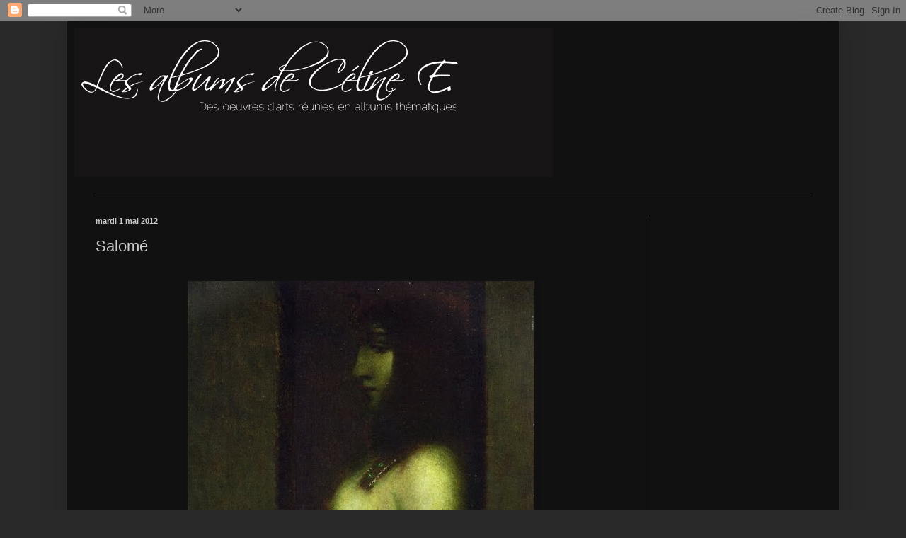

--- FILE ---
content_type: text/html; charset=UTF-8
request_url: http://albumsceline.blogspot.com/2012/05/salome.html
body_size: 19171
content:
<!DOCTYPE html>
<html class='v2' dir='ltr' lang='fr'>
<head>
<link href='https://www.blogger.com/static/v1/widgets/335934321-css_bundle_v2.css' rel='stylesheet' type='text/css'/>
<meta content='width=1100' name='viewport'/>
<meta content='text/html; charset=UTF-8' http-equiv='Content-Type'/>
<meta content='blogger' name='generator'/>
<link href='http://albumsceline.blogspot.com/favicon.ico' rel='icon' type='image/x-icon'/>
<link href='http://albumsceline.blogspot.com/2012/05/salome.html' rel='canonical'/>
<link rel="alternate" type="application/atom+xml" title="Les albums de Céline E. - Atom" href="http://albumsceline.blogspot.com/feeds/posts/default" />
<link rel="alternate" type="application/rss+xml" title="Les albums de Céline E. - RSS" href="http://albumsceline.blogspot.com/feeds/posts/default?alt=rss" />
<link rel="service.post" type="application/atom+xml" title="Les albums de Céline E. - Atom" href="https://www.blogger.com/feeds/4103929464455284234/posts/default" />

<link rel="alternate" type="application/atom+xml" title="Les albums de Céline E. - Atom" href="http://albumsceline.blogspot.com/feeds/7094690142828052432/comments/default" />
<!--Can't find substitution for tag [blog.ieCssRetrofitLinks]-->
<link href='https://blogger.googleusercontent.com/img/b/R29vZ2xl/AVvXsEjWMFpPp794QE8aDvz1sOvq_zq3DqLb_CD9HU4jU2TILcEmCYot98vZZBM_6i5xsjlLr8X_8y_sFnjZ2EvVVT0kFKbwJ8v1Djfw5IZH0WJz0gTMI5ZX6PUgoMEj-Q5gh8LBglor_ZqiM5U/s1600/Adolf+Frey+Moock.jpg' rel='image_src'/>
<meta content='http://albumsceline.blogspot.com/2012/05/salome.html' property='og:url'/>
<meta content='Salomé' property='og:title'/>
<meta content='     Adolf Frey Moock      Aubrey Bearsley      Coulthart      Franciszek Starowieyski      Gino Rubert      Gustav-Adolf Mossa      Jean Be...' property='og:description'/>
<meta content='https://blogger.googleusercontent.com/img/b/R29vZ2xl/AVvXsEjWMFpPp794QE8aDvz1sOvq_zq3DqLb_CD9HU4jU2TILcEmCYot98vZZBM_6i5xsjlLr8X_8y_sFnjZ2EvVVT0kFKbwJ8v1Djfw5IZH0WJz0gTMI5ZX6PUgoMEj-Q5gh8LBglor_ZqiM5U/w1200-h630-p-k-no-nu/Adolf+Frey+Moock.jpg' property='og:image'/>
<title>Les albums de Céline E.: Salomé</title>
<style id='page-skin-1' type='text/css'><!--
/*
-----------------------------------------------
Blogger Template Style
Name:     Simple
Designer: Blogger
URL:      www.blogger.com
----------------------------------------------- */
/* Content
----------------------------------------------- */
body {
font: normal normal 12px Arial, Tahoma, Helvetica, FreeSans, sans-serif;
color: #cccccc;
background: #292929 none repeat scroll top left;
padding: 0 40px 40px 40px;
}
html body .region-inner {
min-width: 0;
max-width: 100%;
width: auto;
}
h2 {
font-size: 22px;
}
a:link {
text-decoration:none;
color: #cccccc;
}
a:visited {
text-decoration:none;
color: #888888;
}
a:hover {
text-decoration:underline;
color: #cc6600;
}
.body-fauxcolumn-outer .fauxcolumn-inner {
background: transparent none repeat scroll top left;
_background-image: none;
}
.body-fauxcolumn-outer .cap-top {
position: absolute;
z-index: 1;
height: 400px;
width: 100%;
}
.body-fauxcolumn-outer .cap-top .cap-left {
width: 100%;
background: transparent none repeat-x scroll top left;
_background-image: none;
}
.content-outer {
-moz-box-shadow: 0 0 40px rgba(0, 0, 0, .15);
-webkit-box-shadow: 0 0 5px rgba(0, 0, 0, .15);
-goog-ms-box-shadow: 0 0 10px #333333;
box-shadow: 0 0 40px rgba(0, 0, 0, .15);
margin-bottom: 1px;
}
.content-inner {
padding: 10px 10px;
}
.content-inner {
background-color: #111111;
}
/* Header
----------------------------------------------- */
.header-outer {
background: transparent none repeat-x scroll 0 -400px;
_background-image: none;
}
.Header h1 {
font: normal normal 60px Arial, Tahoma, Helvetica, FreeSans, sans-serif;
color: #ffffff;
text-shadow: -1px -1px 1px rgba(0, 0, 0, .2);
}
.Header h1 a {
color: #ffffff;
}
.Header .description {
font-size: 140%;
color: #aaaaaa;
}
.header-inner .Header .titlewrapper {
padding: 22px 30px;
}
.header-inner .Header .descriptionwrapper {
padding: 0 30px;
}
/* Tabs
----------------------------------------------- */
.tabs-inner .section:first-child {
border-top: 1px solid #404040;
}
.tabs-inner .section:first-child ul {
margin-top: -1px;
border-top: 1px solid #404040;
border-left: 0 solid #404040;
border-right: 0 solid #404040;
}
.tabs-inner .widget ul {
background: #222222 none repeat-x scroll 0 -800px;
_background-image: none;
border-bottom: 1px solid #404040;
margin-top: 0;
margin-left: -30px;
margin-right: -30px;
}
.tabs-inner .widget li a {
display: inline-block;
padding: .6em 1em;
font: normal normal 14px Arial, Tahoma, Helvetica, FreeSans, sans-serif;
color: #999999;
border-left: 1px solid #111111;
border-right: 0 solid #404040;
}
.tabs-inner .widget li:first-child a {
border-left: none;
}
.tabs-inner .widget li.selected a, .tabs-inner .widget li a:hover {
color: #ffffff;
background-color: #000000;
text-decoration: none;
}
/* Columns
----------------------------------------------- */
.main-outer {
border-top: 0 solid #404040;
}
.fauxcolumn-left-outer .fauxcolumn-inner {
border-right: 1px solid #404040;
}
.fauxcolumn-right-outer .fauxcolumn-inner {
border-left: 1px solid #404040;
}
/* Headings
----------------------------------------------- */
div.widget > h2,
div.widget h2.title {
margin: 0 0 1em 0;
font: normal bold 11px Arial, Tahoma, Helvetica, FreeSans, sans-serif;
color: #ffffff;
}
/* Widgets
----------------------------------------------- */
.widget .zippy {
color: #999999;
text-shadow: 2px 2px 1px rgba(0, 0, 0, .1);
}
.widget .popular-posts ul {
list-style: none;
}
/* Posts
----------------------------------------------- */
h2.date-header {
font: normal bold 11px Arial, Tahoma, Helvetica, FreeSans, sans-serif;
}
.date-header span {
background-color: transparent;
color: #cccccc;
padding: inherit;
letter-spacing: inherit;
margin: inherit;
}
.main-inner {
padding-top: 30px;
padding-bottom: 30px;
}
.main-inner .column-center-inner {
padding: 0 15px;
}
.main-inner .column-center-inner .section {
margin: 0 15px;
}
.post {
margin: 0 0 25px 0;
}
h3.post-title, .comments h4 {
font: normal normal 22px Arial, Tahoma, Helvetica, FreeSans, sans-serif;
margin: .75em 0 0;
}
.post-body {
font-size: 110%;
line-height: 1.4;
position: relative;
}
.post-body img, .post-body .tr-caption-container, .Profile img, .Image img,
.BlogList .item-thumbnail img {
padding: 0;
background: #111111;
border: 1px solid #111111;
-moz-box-shadow: 1px 1px 5px rgba(0, 0, 0, .1);
-webkit-box-shadow: 1px 1px 5px rgba(0, 0, 0, .1);
box-shadow: 1px 1px 5px rgba(0, 0, 0, .1);
}
.post-body img, .post-body .tr-caption-container {
padding: 1px;
}
.post-body .tr-caption-container {
color: #cccccc;
}
.post-body .tr-caption-container img {
padding: 0;
background: transparent;
border: none;
-moz-box-shadow: 0 0 0 rgba(0, 0, 0, .1);
-webkit-box-shadow: 0 0 0 rgba(0, 0, 0, .1);
box-shadow: 0 0 0 rgba(0, 0, 0, .1);
}
.post-header {
margin: 0 0 1.5em;
line-height: 1.6;
font-size: 90%;
}
.post-footer {
margin: 20px -2px 0;
padding: 5px 10px;
color: #888888;
background-color: #303030;
border-bottom: 1px solid #444444;
line-height: 1.6;
font-size: 90%;
}
#comments .comment-author {
padding-top: 1.5em;
border-top: 1px solid #404040;
background-position: 0 1.5em;
}
#comments .comment-author:first-child {
padding-top: 0;
border-top: none;
}
.avatar-image-container {
margin: .2em 0 0;
}
#comments .avatar-image-container img {
border: 1px solid #111111;
}
/* Comments
----------------------------------------------- */
.comments .comments-content .icon.blog-author {
background-repeat: no-repeat;
background-image: url([data-uri]);
}
.comments .comments-content .loadmore a {
border-top: 1px solid #999999;
border-bottom: 1px solid #999999;
}
.comments .comment-thread.inline-thread {
background-color: #303030;
}
.comments .continue {
border-top: 2px solid #999999;
}
/* Accents
---------------------------------------------- */
.section-columns td.columns-cell {
border-left: 1px solid #404040;
}
.blog-pager {
background: transparent none no-repeat scroll top center;
}
.blog-pager-older-link, .home-link,
.blog-pager-newer-link {
background-color: #111111;
padding: 5px;
}
.footer-outer {
border-top: 0 dashed #bbbbbb;
}
/* Mobile
----------------------------------------------- */
body.mobile  {
background-size: auto;
}
.mobile .body-fauxcolumn-outer {
background: transparent none repeat scroll top left;
}
.mobile .body-fauxcolumn-outer .cap-top {
background-size: 100% auto;
}
.mobile .content-outer {
-webkit-box-shadow: 0 0 3px rgba(0, 0, 0, .15);
box-shadow: 0 0 3px rgba(0, 0, 0, .15);
}
.mobile .tabs-inner .widget ul {
margin-left: 0;
margin-right: 0;
}
.mobile .post {
margin: 0;
}
.mobile .main-inner .column-center-inner .section {
margin: 0;
}
.mobile .date-header span {
padding: 0.1em 10px;
margin: 0 -10px;
}
.mobile h3.post-title {
margin: 0;
}
.mobile .blog-pager {
background: transparent none no-repeat scroll top center;
}
.mobile .footer-outer {
border-top: none;
}
.mobile .main-inner, .mobile .footer-inner {
background-color: #111111;
}
.mobile-index-contents {
color: #cccccc;
}
.mobile-link-button {
background-color: #cccccc;
}
.mobile-link-button a:link, .mobile-link-button a:visited {
color: #ffffff;
}
.mobile .tabs-inner .section:first-child {
border-top: none;
}
.mobile .tabs-inner .PageList .widget-content {
background-color: #000000;
color: #ffffff;
border-top: 1px solid #404040;
border-bottom: 1px solid #404040;
}
.mobile .tabs-inner .PageList .widget-content .pagelist-arrow {
border-left: 1px solid #404040;
}

--></style>
<style id='template-skin-1' type='text/css'><!--
body {
min-width: 1090px;
}
.content-outer, .content-fauxcolumn-outer, .region-inner {
min-width: 1090px;
max-width: 1090px;
_width: 1090px;
}
.main-inner .columns {
padding-left: 0;
padding-right: 260px;
}
.main-inner .fauxcolumn-center-outer {
left: 0;
right: 260px;
/* IE6 does not respect left and right together */
_width: expression(this.parentNode.offsetWidth -
parseInt("0") -
parseInt("260px") + 'px');
}
.main-inner .fauxcolumn-left-outer {
width: 0;
}
.main-inner .fauxcolumn-right-outer {
width: 260px;
}
.main-inner .column-left-outer {
width: 0;
right: 100%;
margin-left: -0;
}
.main-inner .column-right-outer {
width: 260px;
margin-right: -260px;
}
#layout {
min-width: 0;
}
#layout .content-outer {
min-width: 0;
width: 800px;
}
#layout .region-inner {
min-width: 0;
width: auto;
}
body#layout div.add_widget {
padding: 8px;
}
body#layout div.add_widget a {
margin-left: 32px;
}
--></style>
<link href='https://www.blogger.com/dyn-css/authorization.css?targetBlogID=4103929464455284234&amp;zx=691c3585-1f4c-450f-8939-b225e2967c3d' media='none' onload='if(media!=&#39;all&#39;)media=&#39;all&#39;' rel='stylesheet'/><noscript><link href='https://www.blogger.com/dyn-css/authorization.css?targetBlogID=4103929464455284234&amp;zx=691c3585-1f4c-450f-8939-b225e2967c3d' rel='stylesheet'/></noscript>
<meta name='google-adsense-platform-account' content='ca-host-pub-1556223355139109'/>
<meta name='google-adsense-platform-domain' content='blogspot.com'/>

<!-- data-ad-client=ca-pub-5894709676454244 -->

</head>
<body class='loading variant-dark'>
<div class='navbar section' id='navbar' name='Navbar'><div class='widget Navbar' data-version='1' id='Navbar1'><script type="text/javascript">
    function setAttributeOnload(object, attribute, val) {
      if(window.addEventListener) {
        window.addEventListener('load',
          function(){ object[attribute] = val; }, false);
      } else {
        window.attachEvent('onload', function(){ object[attribute] = val; });
      }
    }
  </script>
<div id="navbar-iframe-container"></div>
<script type="text/javascript" src="https://apis.google.com/js/platform.js"></script>
<script type="text/javascript">
      gapi.load("gapi.iframes:gapi.iframes.style.bubble", function() {
        if (gapi.iframes && gapi.iframes.getContext) {
          gapi.iframes.getContext().openChild({
              url: 'https://www.blogger.com/navbar/4103929464455284234?po\x3d7094690142828052432\x26origin\x3dhttp://albumsceline.blogspot.com',
              where: document.getElementById("navbar-iframe-container"),
              id: "navbar-iframe"
          });
        }
      });
    </script><script type="text/javascript">
(function() {
var script = document.createElement('script');
script.type = 'text/javascript';
script.src = '//pagead2.googlesyndication.com/pagead/js/google_top_exp.js';
var head = document.getElementsByTagName('head')[0];
if (head) {
head.appendChild(script);
}})();
</script>
</div></div>
<div class='body-fauxcolumns'>
<div class='fauxcolumn-outer body-fauxcolumn-outer'>
<div class='cap-top'>
<div class='cap-left'></div>
<div class='cap-right'></div>
</div>
<div class='fauxborder-left'>
<div class='fauxborder-right'></div>
<div class='fauxcolumn-inner'>
</div>
</div>
<div class='cap-bottom'>
<div class='cap-left'></div>
<div class='cap-right'></div>
</div>
</div>
</div>
<div class='content'>
<div class='content-fauxcolumns'>
<div class='fauxcolumn-outer content-fauxcolumn-outer'>
<div class='cap-top'>
<div class='cap-left'></div>
<div class='cap-right'></div>
</div>
<div class='fauxborder-left'>
<div class='fauxborder-right'></div>
<div class='fauxcolumn-inner'>
</div>
</div>
<div class='cap-bottom'>
<div class='cap-left'></div>
<div class='cap-right'></div>
</div>
</div>
</div>
<div class='content-outer'>
<div class='content-cap-top cap-top'>
<div class='cap-left'></div>
<div class='cap-right'></div>
</div>
<div class='fauxborder-left content-fauxborder-left'>
<div class='fauxborder-right content-fauxborder-right'></div>
<div class='content-inner'>
<header>
<div class='header-outer'>
<div class='header-cap-top cap-top'>
<div class='cap-left'></div>
<div class='cap-right'></div>
</div>
<div class='fauxborder-left header-fauxborder-left'>
<div class='fauxborder-right header-fauxborder-right'></div>
<div class='region-inner header-inner'>
<div class='header section' id='header' name='En-tête'><div class='widget Header' data-version='1' id='Header1'>
<div id='header-inner'>
<a href='http://albumsceline.blogspot.com/' style='display: block'>
<img alt='Les albums de Céline E.' height='210px; ' id='Header1_headerimg' src='https://blogger.googleusercontent.com/img/b/R29vZ2xl/AVvXsEg-gF89fzBPwA2Kej7-oIKyUab2XqORagnEx6_TM_9XF1AVWr1wtekcxZmViCQANBT27u5dglznBmWgeTP8UcbjqvktYnEeJb57GsMMNegg1TpU1SIS-BBYLddeYMBr2xcSdV7mDE2Tfi4/s728/ouais.jpg' style='display: block' width='676px; '/>
</a>
<div class='descriptionwrapper'>
<p class='description'><span>
</span></p>
</div>
</div>
</div></div>
</div>
</div>
<div class='header-cap-bottom cap-bottom'>
<div class='cap-left'></div>
<div class='cap-right'></div>
</div>
</div>
</header>
<div class='tabs-outer'>
<div class='tabs-cap-top cap-top'>
<div class='cap-left'></div>
<div class='cap-right'></div>
</div>
<div class='fauxborder-left tabs-fauxborder-left'>
<div class='fauxborder-right tabs-fauxborder-right'></div>
<div class='region-inner tabs-inner'>
<div class='tabs no-items section' id='crosscol' name='Toutes les colonnes'></div>
<div class='tabs no-items section' id='crosscol-overflow' name='Cross-Column 2'></div>
</div>
</div>
<div class='tabs-cap-bottom cap-bottom'>
<div class='cap-left'></div>
<div class='cap-right'></div>
</div>
</div>
<div class='main-outer'>
<div class='main-cap-top cap-top'>
<div class='cap-left'></div>
<div class='cap-right'></div>
</div>
<div class='fauxborder-left main-fauxborder-left'>
<div class='fauxborder-right main-fauxborder-right'></div>
<div class='region-inner main-inner'>
<div class='columns fauxcolumns'>
<div class='fauxcolumn-outer fauxcolumn-center-outer'>
<div class='cap-top'>
<div class='cap-left'></div>
<div class='cap-right'></div>
</div>
<div class='fauxborder-left'>
<div class='fauxborder-right'></div>
<div class='fauxcolumn-inner'>
</div>
</div>
<div class='cap-bottom'>
<div class='cap-left'></div>
<div class='cap-right'></div>
</div>
</div>
<div class='fauxcolumn-outer fauxcolumn-left-outer'>
<div class='cap-top'>
<div class='cap-left'></div>
<div class='cap-right'></div>
</div>
<div class='fauxborder-left'>
<div class='fauxborder-right'></div>
<div class='fauxcolumn-inner'>
</div>
</div>
<div class='cap-bottom'>
<div class='cap-left'></div>
<div class='cap-right'></div>
</div>
</div>
<div class='fauxcolumn-outer fauxcolumn-right-outer'>
<div class='cap-top'>
<div class='cap-left'></div>
<div class='cap-right'></div>
</div>
<div class='fauxborder-left'>
<div class='fauxborder-right'></div>
<div class='fauxcolumn-inner'>
</div>
</div>
<div class='cap-bottom'>
<div class='cap-left'></div>
<div class='cap-right'></div>
</div>
</div>
<!-- corrects IE6 width calculation -->
<div class='columns-inner'>
<div class='column-center-outer'>
<div class='column-center-inner'>
<div class='main section' id='main' name='Principal'><div class='widget Blog' data-version='1' id='Blog1'>
<div class='blog-posts hfeed'>

          <div class="date-outer">
        
<h2 class='date-header'><span>mardi 1 mai 2012</span></h2>

          <div class="date-posts">
        
<div class='post-outer'>
<div class='post hentry uncustomized-post-template' itemprop='blogPost' itemscope='itemscope' itemtype='http://schema.org/BlogPosting'>
<meta content='https://blogger.googleusercontent.com/img/b/R29vZ2xl/AVvXsEjWMFpPp794QE8aDvz1sOvq_zq3DqLb_CD9HU4jU2TILcEmCYot98vZZBM_6i5xsjlLr8X_8y_sFnjZ2EvVVT0kFKbwJ8v1Djfw5IZH0WJz0gTMI5ZX6PUgoMEj-Q5gh8LBglor_ZqiM5U/s1600/Adolf+Frey+Moock.jpg' itemprop='image_url'/>
<meta content='4103929464455284234' itemprop='blogId'/>
<meta content='7094690142828052432' itemprop='postId'/>
<a name='7094690142828052432'></a>
<h3 class='post-title entry-title' itemprop='name'>
Salomé
</h3>
<div class='post-header'>
<div class='post-header-line-1'></div>
</div>
<div class='post-body entry-content' id='post-body-7094690142828052432' itemprop='description articleBody'>
<br />
<div style="text-align: center;">
<div class="separator" style="clear: both; text-align: center;">
<a href="https://blogger.googleusercontent.com/img/b/R29vZ2xl/AVvXsEjWMFpPp794QE8aDvz1sOvq_zq3DqLb_CD9HU4jU2TILcEmCYot98vZZBM_6i5xsjlLr8X_8y_sFnjZ2EvVVT0kFKbwJ8v1Djfw5IZH0WJz0gTMI5ZX6PUgoMEj-Q5gh8LBglor_ZqiM5U/s1600/Adolf+Frey+Moock.jpg" imageanchor="1" style="margin-left: 1em; margin-right: 1em;"><img border="0" src="https://blogger.googleusercontent.com/img/b/R29vZ2xl/AVvXsEjWMFpPp794QE8aDvz1sOvq_zq3DqLb_CD9HU4jU2TILcEmCYot98vZZBM_6i5xsjlLr8X_8y_sFnjZ2EvVVT0kFKbwJ8v1Djfw5IZH0WJz0gTMI5ZX6PUgoMEj-Q5gh8LBglor_ZqiM5U/s1600/Adolf+Frey+Moock.jpg" /></a></div>
&nbsp;Adolf Frey Moock<br />
<br />
<div class="separator" style="clear: both; text-align: center;">
<a href="https://blogger.googleusercontent.com/img/b/R29vZ2xl/AVvXsEiwLg2jGaQAhOVRemQcndqMUGYtPqCGegP-2m_awntHQ27iNRmqaVLxi_67DsA5V4dXVSUqQ_oz0ZTTwq0wC_XQEBy_3SS7-6-JsEIcXpMd2dI2EuFepvNyIclCdVELoHtFt-MI7DrQino/s1600/Audrey+Beardsley+Book+plate+from+Oscar+Wilde&#39;s+Salome.jpg" imageanchor="1" style="margin-left: 1em; margin-right: 1em;"><img border="0" src="https://blogger.googleusercontent.com/img/b/R29vZ2xl/AVvXsEiwLg2jGaQAhOVRemQcndqMUGYtPqCGegP-2m_awntHQ27iNRmqaVLxi_67DsA5V4dXVSUqQ_oz0ZTTwq0wC_XQEBy_3SS7-6-JsEIcXpMd2dI2EuFepvNyIclCdVELoHtFt-MI7DrQino/s1600/Audrey+Beardsley+Book+plate+from+Oscar+Wilde&#39;s+Salome.jpg" /></a></div>
&nbsp;Aubrey Bearsley<br />
<br />
<div class="separator" style="clear: both; text-align: center;">
<a href="https://blogger.googleusercontent.com/img/b/R29vZ2xl/AVvXsEjqXo9zKuyrMOXWqm4G37HM3_xgvMpVIkjt97pSDXDK7o2UeWDxa3_SvDfRutrZ9IT-HsUnix5GpXGOwNZyAZPwFSx8RlY358ELZKfJ6k3t6Fpl-I0YHPqsIbYRsYysQtGkT34_YoEbA24/s1600/Coulthart.jpg" imageanchor="1" style="margin-left: 1em; margin-right: 1em;"><img border="0" src="https://blogger.googleusercontent.com/img/b/R29vZ2xl/AVvXsEjqXo9zKuyrMOXWqm4G37HM3_xgvMpVIkjt97pSDXDK7o2UeWDxa3_SvDfRutrZ9IT-HsUnix5GpXGOwNZyAZPwFSx8RlY358ELZKfJ6k3t6Fpl-I0YHPqsIbYRsYysQtGkT34_YoEbA24/s1600/Coulthart.jpg" /></a></div>
&nbsp;Coulthart<br />
<br />
<div class="separator" style="clear: both; text-align: center;">
<a href="https://blogger.googleusercontent.com/img/b/R29vZ2xl/AVvXsEjchelrQhHDMRY7D9qc93vGO66cz2G8zUFQgizX4mYYl98jdtGuZqY6Q222GQL7UmB-7GPYmcIm5NNULYvu4bHUJx3K-742MuG6xeUFfn8V-TGsHh-8ERjOBH0Lgqbg0cbD9mSWLOYaG70/s1600/Franciszek+Starowieyski+2.jpg" imageanchor="1" style="margin-left: 1em; margin-right: 1em;"><img border="0" src="https://blogger.googleusercontent.com/img/b/R29vZ2xl/AVvXsEjchelrQhHDMRY7D9qc93vGO66cz2G8zUFQgizX4mYYl98jdtGuZqY6Q222GQL7UmB-7GPYmcIm5NNULYvu4bHUJx3K-742MuG6xeUFfn8V-TGsHh-8ERjOBH0Lgqbg0cbD9mSWLOYaG70/s1600/Franciszek+Starowieyski+2.jpg" /></a></div>
&nbsp;Franciszek Starowieyski<br />
<br />
<div class="separator" style="clear: both; text-align: center;">
<a href="https://blogger.googleusercontent.com/img/b/R29vZ2xl/AVvXsEgq5pThBOzycA95aexik_Si5kG7r5S2aapZDu8zEbZ_WwoYqMEpQEFCqL_DEGV8S6pygucxk6KbMKzExCtXu72BRc5NCfyGf9RhCfDPobRNP0ubgcojOs0o8Qt93PgiymBHLNPCmG7bGHM/s1600/Gino+Rubert.jpg" imageanchor="1" style="margin-left: 1em; margin-right: 1em;"><img border="0" src="https://blogger.googleusercontent.com/img/b/R29vZ2xl/AVvXsEgq5pThBOzycA95aexik_Si5kG7r5S2aapZDu8zEbZ_WwoYqMEpQEFCqL_DEGV8S6pygucxk6KbMKzExCtXu72BRc5NCfyGf9RhCfDPobRNP0ubgcojOs0o8Qt93PgiymBHLNPCmG7bGHM/s1600/Gino+Rubert.jpg" /></a></div>
&nbsp;Gino Rubert<br />
<br />
<div class="separator" style="clear: both; text-align: center;">
<a href="https://blogger.googleusercontent.com/img/b/R29vZ2xl/AVvXsEjUp3ki6XouKqbY0eYNsHgWGI_tdK67o-KTzUbDlR8WKutFE4Aj8FPBpDZ_sxPPiK4ZHx-ZgqwB6_EhaaV91yyjQjnyoziv9o5BuSNPOqjHUluun-eS0Hk6M4AOUkYOWe2cD0iA9ikxD8k/s1600/Gustav-Adolf+Mossa.jpg" imageanchor="1" style="margin-left: 1em; margin-right: 1em;"><img border="0" src="https://blogger.googleusercontent.com/img/b/R29vZ2xl/AVvXsEjUp3ki6XouKqbY0eYNsHgWGI_tdK67o-KTzUbDlR8WKutFE4Aj8FPBpDZ_sxPPiK4ZHx-ZgqwB6_EhaaV91yyjQjnyoziv9o5BuSNPOqjHUluun-eS0Hk6M4AOUkYOWe2cD0iA9ikxD8k/s1600/Gustav-Adolf+Mossa.jpg" /></a></div>
&nbsp;Gustav-Adolf Mossa<br />
<br />
<div class="separator" style="clear: both; text-align: center;">
<a href="https://blogger.googleusercontent.com/img/b/R29vZ2xl/AVvXsEh4OOGhL63KAxNrAPINHxaMUpwLbOu3YoaVgaGL72p-_Z70mw0xWBgi577wtJtslUMr5ynnPLDCpVMT6YOCSOnzD_MLaxVRju0X6yLKQrE-XjqqZIlKflWejKHaXYyPq4kYiN_BkD7CO4I/s1600/Jean+Benner+-Salome+1899.jpg" imageanchor="1" style="margin-left: 1em; margin-right: 1em;"><img border="0" src="https://blogger.googleusercontent.com/img/b/R29vZ2xl/AVvXsEh4OOGhL63KAxNrAPINHxaMUpwLbOu3YoaVgaGL72p-_Z70mw0xWBgi577wtJtslUMr5ynnPLDCpVMT6YOCSOnzD_MLaxVRju0X6yLKQrE-XjqqZIlKflWejKHaXYyPq4kYiN_BkD7CO4I/s1600/Jean+Benner+-Salome+1899.jpg" /></a></div>
&nbsp;Jean Benner<br />
<br />
<div class="separator" style="clear: both; text-align: center;">
<a href="https://blogger.googleusercontent.com/img/b/R29vZ2xl/AVvXsEg_57AsTffuh23TkEr1S6HyDENaTy_bvUILWzOo-TQ5BmkKpJVlBw2Zvro2ngIgwKzB0x8Lx3dP19gZaxXSAC_06n5HHZFGlFJ9BazSwhdcWRWuqMijTv9QVAR-izUxdb1YhSIw2XEtv8A/s1600/Joanna+Chrobak.jpg" imageanchor="1" style="margin-left: 1em; margin-right: 1em;"><img border="0" src="https://blogger.googleusercontent.com/img/b/R29vZ2xl/AVvXsEg_57AsTffuh23TkEr1S6HyDENaTy_bvUILWzOo-TQ5BmkKpJVlBw2Zvro2ngIgwKzB0x8Lx3dP19gZaxXSAC_06n5HHZFGlFJ9BazSwhdcWRWuqMijTv9QVAR-izUxdb1YhSIw2XEtv8A/s1600/Joanna+Chrobak.jpg" /></a></div>
&nbsp;Joanna Chrobak<br />
<br />
<div class="separator" style="clear: both; text-align: center;">
<a href="https://blogger.googleusercontent.com/img/b/R29vZ2xl/AVvXsEjgaSa3SRS4OyBzMDDBGQ-Iel_-iSw3syom3zr8I8wuWHC8L6vJuUfAyFPHxxqsnwC5feQAY_4889mLgS-ng3DtWoLROFn4boyCbjKf4XwWySaHVe_LgQvP6lmAo2LPnKZi3EXOdYF0WWs/s1600/Levy-Dhurmer.jpg" imageanchor="1" style="margin-left: 1em; margin-right: 1em;"><img border="0" height="544" src="https://blogger.googleusercontent.com/img/b/R29vZ2xl/AVvXsEjgaSa3SRS4OyBzMDDBGQ-Iel_-iSw3syom3zr8I8wuWHC8L6vJuUfAyFPHxxqsnwC5feQAY_4889mLgS-ng3DtWoLROFn4boyCbjKf4XwWySaHVe_LgQvP6lmAo2LPnKZi3EXOdYF0WWs/s640/Levy-Dhurmer.jpg" width="640" /></a></div>
Levy-Dhurmer<br />
<br />
<div class="separator" style="clear: both; text-align: center;">
<a href="https://blogger.googleusercontent.com/img/b/R29vZ2xl/AVvXsEigWWhLha6LCZ3YcuAbGf6alS6vrKmCK9G0psLr3ItcA357qWcl2qyCvV8xi9PsZm71HaxrWNPm346w6YFWzreVQd6Uk3ThVqGRQ6WTJ9lklNPJVggD9nZPetDmHbBqbqFuM3uGdT3634E3/s1600/Gerald+Brom.jpg" imageanchor="1" style="margin-left: 1em; margin-right: 1em;"><img border="0" src="https://blogger.googleusercontent.com/img/b/R29vZ2xl/AVvXsEigWWhLha6LCZ3YcuAbGf6alS6vrKmCK9G0psLr3ItcA357qWcl2qyCvV8xi9PsZm71HaxrWNPm346w6YFWzreVQd6Uk3ThVqGRQ6WTJ9lklNPJVggD9nZPetDmHbBqbqFuM3uGdT3634E3/s1600/Gerald+Brom.jpg" /></a></div>
&nbsp;Gerald Brom<br />
<br />
<a href="https://blogger.googleusercontent.com/img/b/R29vZ2xl/AVvXsEhhKUG1LBSa0DGxAI9sC7HngmtG0dHhwEL4EMUiTde6k_g7gytDm5Ghap1pVDSQwL5ks0X0gzT0OL6XM3C11liG4GdDdhEEhyrH6OTc1zWt8AT-88TOV6xcO9WsJi6iUK1g-l-aA6KK2Kcd/s1600/giovanni+battista+carraciolo+-+salome+1615.jpg" imageanchor="1" style="margin-left: 1em; margin-right: 1em;"><img border="0" height="523" src="https://blogger.googleusercontent.com/img/b/R29vZ2xl/AVvXsEhhKUG1LBSa0DGxAI9sC7HngmtG0dHhwEL4EMUiTde6k_g7gytDm5Ghap1pVDSQwL5ks0X0gzT0OL6XM3C11liG4GdDdhEEhyrH6OTc1zWt8AT-88TOV6xcO9WsJi6iUK1g-l-aA6KK2Kcd/s1600/giovanni+battista+carraciolo+-+salome+1615.jpg" width="640" /></a><br />
&nbsp;Giovanni Battista Carraciolo<br />
<br />
<div class="separator" style="clear: both; text-align: center;">
<a href="https://blogger.googleusercontent.com/img/b/R29vZ2xl/AVvXsEgFSi6ZSQYacgW8L6GAbaqOCv_r3Gp473j5xNPKoSGyWX7kdSxsqcuk-UnM_-za_gd5HG4WtFX7au9DjSJBYXn7rFM_KM6DrZnMfZztxQyq0uVsz9KKk_tbL97T2ajA5OtOnnAOjuUeoMYE/s1600/gustave+dore%CC%81+-+la+te%CC%82te+de+jean-baptiste.jpg" imageanchor="1" style="margin-left: 1em; margin-right: 1em;"><img border="0" height="640" src="https://blogger.googleusercontent.com/img/b/R29vZ2xl/AVvXsEgFSi6ZSQYacgW8L6GAbaqOCv_r3Gp473j5xNPKoSGyWX7kdSxsqcuk-UnM_-za_gd5HG4WtFX7au9DjSJBYXn7rFM_KM6DrZnMfZztxQyq0uVsz9KKk_tbL97T2ajA5OtOnnAOjuUeoMYE/s1600/gustave+dore%CC%81+-+la+te%CC%82te+de+jean-baptiste.jpg" width="510" /></a></div>
&nbsp;Gustave Doré<br />
<br />
<div class="separator" style="clear: both; text-align: center;">
<a href="https://blogger.googleusercontent.com/img/b/R29vZ2xl/AVvXsEg9mImh0ld0rNYdBZ3AhqiDZiWE_Y1l-GEmILD0gRb7xLHLVQYdztGS7SIqLd-nTYKc407pBZBFrn0HXG9pz6iA3fj5B-G4hAy1wFwxLLA4pzJSIZ3GUo1LF7kNl8pU8gfyCFpjaJNf9kvZ/s1600/gustave+moreau+-+salome+en+prison+1873.jpg" imageanchor="1" style="margin-left: 1em; margin-right: 1em;"><img border="0" height="640" src="https://blogger.googleusercontent.com/img/b/R29vZ2xl/AVvXsEg9mImh0ld0rNYdBZ3AhqiDZiWE_Y1l-GEmILD0gRb7xLHLVQYdztGS7SIqLd-nTYKc407pBZBFrn0HXG9pz6iA3fj5B-G4hAy1wFwxLLA4pzJSIZ3GUo1LF7kNl8pU8gfyCFpjaJNf9kvZ/s1600/gustave+moreau+-+salome+en+prison+1873.jpg" width="504" /></a></div>
Gustave Moreau<br />
<br /></div>
<div style='clear: both;'></div>
</div>
<div class='post-footer'>
<div class='post-footer-line post-footer-line-1'>
<span class='post-author vcard'>
</span>
<span class='post-timestamp'>
</span>
<span class='post-comment-link'>
</span>
<span class='post-icons'>
<span class='item-control blog-admin pid-1049939552'>
<a href='https://www.blogger.com/post-edit.g?blogID=4103929464455284234&postID=7094690142828052432&from=pencil' title='Modifier l&#39;article'>
<img alt='' class='icon-action' height='18' src='https://resources.blogblog.com/img/icon18_edit_allbkg.gif' width='18'/>
</a>
</span>
</span>
<div class='post-share-buttons goog-inline-block'>
</div>
</div>
<div class='post-footer-line post-footer-line-2'>
<span class='post-labels'>
Libellés :
<a href='http://albumsceline.blogspot.com/search/label/Bible' rel='tag'>Bible</a>,
<a href='http://albumsceline.blogspot.com/search/label/Salom%C3%A9' rel='tag'>Salomé</a>
</span>
</div>
<div class='post-footer-line post-footer-line-3'>
<span class='post-location'>
</span>
</div>
</div>
</div>
<div class='comments' id='comments'>
<a name='comments'></a>
<h4>1&#160;commentaire:</h4>
<div class='comments-content'>
<script async='async' src='' type='text/javascript'></script>
<script type='text/javascript'>
    (function() {
      var items = null;
      var msgs = null;
      var config = {};

// <![CDATA[
      var cursor = null;
      if (items && items.length > 0) {
        cursor = parseInt(items[items.length - 1].timestamp) + 1;
      }

      var bodyFromEntry = function(entry) {
        var text = (entry &&
                    ((entry.content && entry.content.$t) ||
                     (entry.summary && entry.summary.$t))) ||
            '';
        if (entry && entry.gd$extendedProperty) {
          for (var k in entry.gd$extendedProperty) {
            if (entry.gd$extendedProperty[k].name == 'blogger.contentRemoved') {
              return '<span class="deleted-comment">' + text + '</span>';
            }
          }
        }
        return text;
      }

      var parse = function(data) {
        cursor = null;
        var comments = [];
        if (data && data.feed && data.feed.entry) {
          for (var i = 0, entry; entry = data.feed.entry[i]; i++) {
            var comment = {};
            // comment ID, parsed out of the original id format
            var id = /blog-(\d+).post-(\d+)/.exec(entry.id.$t);
            comment.id = id ? id[2] : null;
            comment.body = bodyFromEntry(entry);
            comment.timestamp = Date.parse(entry.published.$t) + '';
            if (entry.author && entry.author.constructor === Array) {
              var auth = entry.author[0];
              if (auth) {
                comment.author = {
                  name: (auth.name ? auth.name.$t : undefined),
                  profileUrl: (auth.uri ? auth.uri.$t : undefined),
                  avatarUrl: (auth.gd$image ? auth.gd$image.src : undefined)
                };
              }
            }
            if (entry.link) {
              if (entry.link[2]) {
                comment.link = comment.permalink = entry.link[2].href;
              }
              if (entry.link[3]) {
                var pid = /.*comments\/default\/(\d+)\?.*/.exec(entry.link[3].href);
                if (pid && pid[1]) {
                  comment.parentId = pid[1];
                }
              }
            }
            comment.deleteclass = 'item-control blog-admin';
            if (entry.gd$extendedProperty) {
              for (var k in entry.gd$extendedProperty) {
                if (entry.gd$extendedProperty[k].name == 'blogger.itemClass') {
                  comment.deleteclass += ' ' + entry.gd$extendedProperty[k].value;
                } else if (entry.gd$extendedProperty[k].name == 'blogger.displayTime') {
                  comment.displayTime = entry.gd$extendedProperty[k].value;
                }
              }
            }
            comments.push(comment);
          }
        }
        return comments;
      };

      var paginator = function(callback) {
        if (hasMore()) {
          var url = config.feed + '?alt=json&v=2&orderby=published&reverse=false&max-results=50';
          if (cursor) {
            url += '&published-min=' + new Date(cursor).toISOString();
          }
          window.bloggercomments = function(data) {
            var parsed = parse(data);
            cursor = parsed.length < 50 ? null
                : parseInt(parsed[parsed.length - 1].timestamp) + 1
            callback(parsed);
            window.bloggercomments = null;
          }
          url += '&callback=bloggercomments';
          var script = document.createElement('script');
          script.type = 'text/javascript';
          script.src = url;
          document.getElementsByTagName('head')[0].appendChild(script);
        }
      };
      var hasMore = function() {
        return !!cursor;
      };
      var getMeta = function(key, comment) {
        if ('iswriter' == key) {
          var matches = !!comment.author
              && comment.author.name == config.authorName
              && comment.author.profileUrl == config.authorUrl;
          return matches ? 'true' : '';
        } else if ('deletelink' == key) {
          return config.baseUri + '/comment/delete/'
               + config.blogId + '/' + comment.id;
        } else if ('deleteclass' == key) {
          return comment.deleteclass;
        }
        return '';
      };

      var replybox = null;
      var replyUrlParts = null;
      var replyParent = undefined;

      var onReply = function(commentId, domId) {
        if (replybox == null) {
          // lazily cache replybox, and adjust to suit this style:
          replybox = document.getElementById('comment-editor');
          if (replybox != null) {
            replybox.height = '250px';
            replybox.style.display = 'block';
            replyUrlParts = replybox.src.split('#');
          }
        }
        if (replybox && (commentId !== replyParent)) {
          replybox.src = '';
          document.getElementById(domId).insertBefore(replybox, null);
          replybox.src = replyUrlParts[0]
              + (commentId ? '&parentID=' + commentId : '')
              + '#' + replyUrlParts[1];
          replyParent = commentId;
        }
      };

      var hash = (window.location.hash || '#').substring(1);
      var startThread, targetComment;
      if (/^comment-form_/.test(hash)) {
        startThread = hash.substring('comment-form_'.length);
      } else if (/^c[0-9]+$/.test(hash)) {
        targetComment = hash.substring(1);
      }

      // Configure commenting API:
      var configJso = {
        'maxDepth': config.maxThreadDepth
      };
      var provider = {
        'id': config.postId,
        'data': items,
        'loadNext': paginator,
        'hasMore': hasMore,
        'getMeta': getMeta,
        'onReply': onReply,
        'rendered': true,
        'initComment': targetComment,
        'initReplyThread': startThread,
        'config': configJso,
        'messages': msgs
      };

      var render = function() {
        if (window.goog && window.goog.comments) {
          var holder = document.getElementById('comment-holder');
          window.goog.comments.render(holder, provider);
        }
      };

      // render now, or queue to render when library loads:
      if (window.goog && window.goog.comments) {
        render();
      } else {
        window.goog = window.goog || {};
        window.goog.comments = window.goog.comments || {};
        window.goog.comments.loadQueue = window.goog.comments.loadQueue || [];
        window.goog.comments.loadQueue.push(render);
      }
    })();
// ]]>
  </script>
<div id='comment-holder'>
<div class="comment-thread toplevel-thread"><ol id="top-ra"><li class="comment" id="c1494031575154765962"><div class="avatar-image-container"><img src="//1.bp.blogspot.com/-beqv5m9qTdE/X_TQSQMNjzI/AAAAAAAAGc4/qBR0wdEqERMSfxZpxnMyZswgfZyePrh_gCK4BGAYYCw/s35/dino%25252Bvalls.jpg" alt=""/></div><div class="comment-block"><div class="comment-header"><cite class="user"><a href="https://www.blogger.com/profile/04822407050303889990" rel="nofollow">Juan A.</a></cite><span class="icon user "></span><span class="datetime secondary-text"><a rel="nofollow" href="http://albumsceline.blogspot.com/2012/05/salome.html?showComment=1424120367036#c1494031575154765962">16 février 2015 à 21:59</a></span></div><p class="comment-content">Tout à fait admirable. Merci!</p><span class="comment-actions secondary-text"><a class="comment-reply" target="_self" data-comment-id="1494031575154765962">Répondre</a><span class="item-control blog-admin blog-admin pid-810570100"><a target="_self" href="https://www.blogger.com/comment/delete/4103929464455284234/1494031575154765962">Supprimer</a></span></span></div><div class="comment-replies"><div id="c1494031575154765962-rt" class="comment-thread inline-thread hidden"><span class="thread-toggle thread-expanded"><span class="thread-arrow"></span><span class="thread-count"><a target="_self">Réponses</a></span></span><ol id="c1494031575154765962-ra" class="thread-chrome thread-expanded"><div></div><div id="c1494031575154765962-continue" class="continue"><a class="comment-reply" target="_self" data-comment-id="1494031575154765962">Répondre</a></div></ol></div></div><div class="comment-replybox-single" id="c1494031575154765962-ce"></div></li></ol><div id="top-continue" class="continue"><a class="comment-reply" target="_self">Ajouter un commentaire</a></div><div class="comment-replybox-thread" id="top-ce"></div><div class="loadmore hidden" data-post-id="7094690142828052432"><a target="_self">Charger la suite...</a></div></div>
</div>
</div>
<p class='comment-footer'>
<div class='comment-form'>
<a name='comment-form'></a>
<p>
</p>
<a href='https://www.blogger.com/comment/frame/4103929464455284234?po=7094690142828052432&hl=fr&saa=85391&origin=http://albumsceline.blogspot.com' id='comment-editor-src'></a>
<iframe allowtransparency='true' class='blogger-iframe-colorize blogger-comment-from-post' frameborder='0' height='410px' id='comment-editor' name='comment-editor' src='' width='100%'></iframe>
<script src='https://www.blogger.com/static/v1/jsbin/2830521187-comment_from_post_iframe.js' type='text/javascript'></script>
<script type='text/javascript'>
      BLOG_CMT_createIframe('https://www.blogger.com/rpc_relay.html');
    </script>
</div>
</p>
<div id='backlinks-container'>
<div id='Blog1_backlinks-container'>
</div>
</div>
</div>
</div>

        </div></div>
      
</div>
<div class='blog-pager' id='blog-pager'>
<span id='blog-pager-newer-link'>
<a class='blog-pager-newer-link' href='http://albumsceline.blogspot.com/2012/05/sappho.html' id='Blog1_blog-pager-newer-link' title='Article plus récent'>Article plus récent</a>
</span>
<span id='blog-pager-older-link'>
<a class='blog-pager-older-link' href='http://albumsceline.blogspot.com/2012/05/rhinoferoce.html' id='Blog1_blog-pager-older-link' title='Article plus ancien'>Article plus ancien</a>
</span>
<a class='home-link' href='http://albumsceline.blogspot.com/'>Accueil</a>
</div>
<div class='clear'></div>
<div class='post-feeds'>
<div class='feed-links'>
Inscription à :
<a class='feed-link' href='http://albumsceline.blogspot.com/feeds/7094690142828052432/comments/default' target='_blank' type='application/atom+xml'>Publier les commentaires (Atom)</a>
</div>
</div>
</div></div>
</div>
</div>
<div class='column-left-outer'>
<div class='column-left-inner'>
<aside>
</aside>
</div>
</div>
<div class='column-right-outer'>
<div class='column-right-inner'>
<aside>
<div class='sidebar section' id='sidebar-right-1'><div class='widget AdSense' data-version='1' id='AdSense1'>
<div class='widget-content'>
<script async src="//pagead2.googlesyndication.com/pagead/js/adsbygoogle.js"></script>
<!-- albumsceline_sidebar-right-1_AdSense1_1x1_as -->
<ins class="adsbygoogle"
     style="display:block"
     data-ad-client="ca-pub-5894709676454244"
     data-ad-host="ca-host-pub-1556223355139109"
     data-ad-host-channel="L0001"
     data-ad-slot="3025319217"
     data-ad-format="auto"></ins>
<script>
(adsbygoogle = window.adsbygoogle || []).push({});
</script>
<div class='clear'></div>
</div>
</div><div class='widget BlogSearch' data-version='1' id='BlogSearch1'>
<h2 class='title'>SEARCH in the blog</h2>
<div class='widget-content'>
<div id='BlogSearch1_form'>
<form action='http://albumsceline.blogspot.com/search' class='gsc-search-box' target='_top'>
<table cellpadding='0' cellspacing='0' class='gsc-search-box'>
<tbody>
<tr>
<td class='gsc-input'>
<input autocomplete='off' class='gsc-input' name='q' size='10' title='search' type='text' value=''/>
</td>
<td class='gsc-search-button'>
<input class='gsc-search-button' title='search' type='submit' value='Rechercher'/>
</td>
</tr>
</tbody>
</table>
</form>
</div>
</div>
<div class='clear'></div>
</div><div class='widget Profile' data-version='1' id='Profile1'>
<h2>À propos</h2>
<div class='widget-content'>
<a href='https://www.blogger.com/profile/03062531730154349596'><img alt='Ma photo' class='profile-img' height='71' src='//blogger.googleusercontent.com/img/b/R29vZ2xl/AVvXsEiDr0S2rEyxvrjfx7ZlbtTLqFhs_mDzQsi8rpJYqRQKZNF61lx8SnUF12Cr2OqDs5sLGGpvQIhXBa0Jc0vQNjZFQXaX5XLck4vFvIaIZlbTYxXmNZevhlHtCoZrMHXuZa0/s220/oeil+3.jpg' width='80'/></a>
<dl class='profile-datablock'>
<dt class='profile-data'>
<a class='profile-name-link g-profile' href='https://www.blogger.com/profile/03062531730154349596' rel='author' style='background-image: url(//www.blogger.com/img/logo-16.png);'>
Céline Excoffon
</a>
</dt>
<dd class='profile-textblock'>Peintre et conférencière en histoire de l'art, amoureuse du beau et curieuse de la création sous toutes ses formes.
Je partage ici des images, des oeuvres d'art collectées et réunies par thème, parce que la diversité du regard est inépuisable, et que le talent est si enrichissant...</dd>
</dl>
<a class='profile-link' href='https://www.blogger.com/profile/03062531730154349596' rel='author'>Afficher mon profil complet</a>
<div class='clear'></div>
</div>
</div><div class='widget Stats' data-version='1' id='Stats1'>
<h2>Nombre total de pages vues</h2>
<div class='widget-content'>
<div id='Stats1_content' style='display: none;'>
<span class='counter-wrapper text-counter-wrapper' id='Stats1_totalCount'>
</span>
<div class='clear'></div>
</div>
</div>
</div><div class='widget BlogArchive' data-version='1' id='BlogArchive1'>
<h2>Archives du blog</h2>
<div class='widget-content'>
<div id='ArchiveList'>
<div id='BlogArchive1_ArchiveList'>
<ul class='hierarchy'>
<li class='archivedate collapsed'>
<a class='toggle' href='javascript:void(0)'>
<span class='zippy'>

        &#9658;&#160;
      
</span>
</a>
<a class='post-count-link' href='http://albumsceline.blogspot.com/2017/'>
2017
</a>
<span class='post-count' dir='ltr'>(57)</span>
<ul class='hierarchy'>
<li class='archivedate collapsed'>
<a class='toggle' href='javascript:void(0)'>
<span class='zippy'>

        &#9658;&#160;
      
</span>
</a>
<a class='post-count-link' href='http://albumsceline.blogspot.com/2017/12/'>
décembre
</a>
<span class='post-count' dir='ltr'>(2)</span>
</li>
</ul>
<ul class='hierarchy'>
<li class='archivedate collapsed'>
<a class='toggle' href='javascript:void(0)'>
<span class='zippy'>

        &#9658;&#160;
      
</span>
</a>
<a class='post-count-link' href='http://albumsceline.blogspot.com/2017/10/'>
octobre
</a>
<span class='post-count' dir='ltr'>(2)</span>
</li>
</ul>
<ul class='hierarchy'>
<li class='archivedate collapsed'>
<a class='toggle' href='javascript:void(0)'>
<span class='zippy'>

        &#9658;&#160;
      
</span>
</a>
<a class='post-count-link' href='http://albumsceline.blogspot.com/2017/09/'>
septembre
</a>
<span class='post-count' dir='ltr'>(3)</span>
</li>
</ul>
<ul class='hierarchy'>
<li class='archivedate collapsed'>
<a class='toggle' href='javascript:void(0)'>
<span class='zippy'>

        &#9658;&#160;
      
</span>
</a>
<a class='post-count-link' href='http://albumsceline.blogspot.com/2017/08/'>
août
</a>
<span class='post-count' dir='ltr'>(9)</span>
</li>
</ul>
<ul class='hierarchy'>
<li class='archivedate collapsed'>
<a class='toggle' href='javascript:void(0)'>
<span class='zippy'>

        &#9658;&#160;
      
</span>
</a>
<a class='post-count-link' href='http://albumsceline.blogspot.com/2017/07/'>
juillet
</a>
<span class='post-count' dir='ltr'>(10)</span>
</li>
</ul>
<ul class='hierarchy'>
<li class='archivedate collapsed'>
<a class='toggle' href='javascript:void(0)'>
<span class='zippy'>

        &#9658;&#160;
      
</span>
</a>
<a class='post-count-link' href='http://albumsceline.blogspot.com/2017/06/'>
juin
</a>
<span class='post-count' dir='ltr'>(9)</span>
</li>
</ul>
<ul class='hierarchy'>
<li class='archivedate collapsed'>
<a class='toggle' href='javascript:void(0)'>
<span class='zippy'>

        &#9658;&#160;
      
</span>
</a>
<a class='post-count-link' href='http://albumsceline.blogspot.com/2017/05/'>
mai
</a>
<span class='post-count' dir='ltr'>(9)</span>
</li>
</ul>
<ul class='hierarchy'>
<li class='archivedate collapsed'>
<a class='toggle' href='javascript:void(0)'>
<span class='zippy'>

        &#9658;&#160;
      
</span>
</a>
<a class='post-count-link' href='http://albumsceline.blogspot.com/2017/04/'>
avril
</a>
<span class='post-count' dir='ltr'>(11)</span>
</li>
</ul>
<ul class='hierarchy'>
<li class='archivedate collapsed'>
<a class='toggle' href='javascript:void(0)'>
<span class='zippy'>

        &#9658;&#160;
      
</span>
</a>
<a class='post-count-link' href='http://albumsceline.blogspot.com/2017/03/'>
mars
</a>
<span class='post-count' dir='ltr'>(2)</span>
</li>
</ul>
</li>
</ul>
<ul class='hierarchy'>
<li class='archivedate collapsed'>
<a class='toggle' href='javascript:void(0)'>
<span class='zippy'>

        &#9658;&#160;
      
</span>
</a>
<a class='post-count-link' href='http://albumsceline.blogspot.com/2016/'>
2016
</a>
<span class='post-count' dir='ltr'>(36)</span>
<ul class='hierarchy'>
<li class='archivedate collapsed'>
<a class='toggle' href='javascript:void(0)'>
<span class='zippy'>

        &#9658;&#160;
      
</span>
</a>
<a class='post-count-link' href='http://albumsceline.blogspot.com/2016/11/'>
novembre
</a>
<span class='post-count' dir='ltr'>(8)</span>
</li>
</ul>
<ul class='hierarchy'>
<li class='archivedate collapsed'>
<a class='toggle' href='javascript:void(0)'>
<span class='zippy'>

        &#9658;&#160;
      
</span>
</a>
<a class='post-count-link' href='http://albumsceline.blogspot.com/2016/10/'>
octobre
</a>
<span class='post-count' dir='ltr'>(8)</span>
</li>
</ul>
<ul class='hierarchy'>
<li class='archivedate collapsed'>
<a class='toggle' href='javascript:void(0)'>
<span class='zippy'>

        &#9658;&#160;
      
</span>
</a>
<a class='post-count-link' href='http://albumsceline.blogspot.com/2016/09/'>
septembre
</a>
<span class='post-count' dir='ltr'>(2)</span>
</li>
</ul>
<ul class='hierarchy'>
<li class='archivedate collapsed'>
<a class='toggle' href='javascript:void(0)'>
<span class='zippy'>

        &#9658;&#160;
      
</span>
</a>
<a class='post-count-link' href='http://albumsceline.blogspot.com/2016/06/'>
juin
</a>
<span class='post-count' dir='ltr'>(3)</span>
</li>
</ul>
<ul class='hierarchy'>
<li class='archivedate collapsed'>
<a class='toggle' href='javascript:void(0)'>
<span class='zippy'>

        &#9658;&#160;
      
</span>
</a>
<a class='post-count-link' href='http://albumsceline.blogspot.com/2016/05/'>
mai
</a>
<span class='post-count' dir='ltr'>(7)</span>
</li>
</ul>
<ul class='hierarchy'>
<li class='archivedate collapsed'>
<a class='toggle' href='javascript:void(0)'>
<span class='zippy'>

        &#9658;&#160;
      
</span>
</a>
<a class='post-count-link' href='http://albumsceline.blogspot.com/2016/03/'>
mars
</a>
<span class='post-count' dir='ltr'>(4)</span>
</li>
</ul>
<ul class='hierarchy'>
<li class='archivedate collapsed'>
<a class='toggle' href='javascript:void(0)'>
<span class='zippy'>

        &#9658;&#160;
      
</span>
</a>
<a class='post-count-link' href='http://albumsceline.blogspot.com/2016/02/'>
février
</a>
<span class='post-count' dir='ltr'>(3)</span>
</li>
</ul>
<ul class='hierarchy'>
<li class='archivedate collapsed'>
<a class='toggle' href='javascript:void(0)'>
<span class='zippy'>

        &#9658;&#160;
      
</span>
</a>
<a class='post-count-link' href='http://albumsceline.blogspot.com/2016/01/'>
janvier
</a>
<span class='post-count' dir='ltr'>(1)</span>
</li>
</ul>
</li>
</ul>
<ul class='hierarchy'>
<li class='archivedate collapsed'>
<a class='toggle' href='javascript:void(0)'>
<span class='zippy'>

        &#9658;&#160;
      
</span>
</a>
<a class='post-count-link' href='http://albumsceline.blogspot.com/2015/'>
2015
</a>
<span class='post-count' dir='ltr'>(37)</span>
<ul class='hierarchy'>
<li class='archivedate collapsed'>
<a class='toggle' href='javascript:void(0)'>
<span class='zippy'>

        &#9658;&#160;
      
</span>
</a>
<a class='post-count-link' href='http://albumsceline.blogspot.com/2015/10/'>
octobre
</a>
<span class='post-count' dir='ltr'>(2)</span>
</li>
</ul>
<ul class='hierarchy'>
<li class='archivedate collapsed'>
<a class='toggle' href='javascript:void(0)'>
<span class='zippy'>

        &#9658;&#160;
      
</span>
</a>
<a class='post-count-link' href='http://albumsceline.blogspot.com/2015/09/'>
septembre
</a>
<span class='post-count' dir='ltr'>(2)</span>
</li>
</ul>
<ul class='hierarchy'>
<li class='archivedate collapsed'>
<a class='toggle' href='javascript:void(0)'>
<span class='zippy'>

        &#9658;&#160;
      
</span>
</a>
<a class='post-count-link' href='http://albumsceline.blogspot.com/2015/06/'>
juin
</a>
<span class='post-count' dir='ltr'>(3)</span>
</li>
</ul>
<ul class='hierarchy'>
<li class='archivedate collapsed'>
<a class='toggle' href='javascript:void(0)'>
<span class='zippy'>

        &#9658;&#160;
      
</span>
</a>
<a class='post-count-link' href='http://albumsceline.blogspot.com/2015/05/'>
mai
</a>
<span class='post-count' dir='ltr'>(2)</span>
</li>
</ul>
<ul class='hierarchy'>
<li class='archivedate collapsed'>
<a class='toggle' href='javascript:void(0)'>
<span class='zippy'>

        &#9658;&#160;
      
</span>
</a>
<a class='post-count-link' href='http://albumsceline.blogspot.com/2015/04/'>
avril
</a>
<span class='post-count' dir='ltr'>(8)</span>
</li>
</ul>
<ul class='hierarchy'>
<li class='archivedate collapsed'>
<a class='toggle' href='javascript:void(0)'>
<span class='zippy'>

        &#9658;&#160;
      
</span>
</a>
<a class='post-count-link' href='http://albumsceline.blogspot.com/2015/03/'>
mars
</a>
<span class='post-count' dir='ltr'>(1)</span>
</li>
</ul>
<ul class='hierarchy'>
<li class='archivedate collapsed'>
<a class='toggle' href='javascript:void(0)'>
<span class='zippy'>

        &#9658;&#160;
      
</span>
</a>
<a class='post-count-link' href='http://albumsceline.blogspot.com/2015/02/'>
février
</a>
<span class='post-count' dir='ltr'>(7)</span>
</li>
</ul>
<ul class='hierarchy'>
<li class='archivedate collapsed'>
<a class='toggle' href='javascript:void(0)'>
<span class='zippy'>

        &#9658;&#160;
      
</span>
</a>
<a class='post-count-link' href='http://albumsceline.blogspot.com/2015/01/'>
janvier
</a>
<span class='post-count' dir='ltr'>(12)</span>
</li>
</ul>
</li>
</ul>
<ul class='hierarchy'>
<li class='archivedate collapsed'>
<a class='toggle' href='javascript:void(0)'>
<span class='zippy'>

        &#9658;&#160;
      
</span>
</a>
<a class='post-count-link' href='http://albumsceline.blogspot.com/2014/'>
2014
</a>
<span class='post-count' dir='ltr'>(39)</span>
<ul class='hierarchy'>
<li class='archivedate collapsed'>
<a class='toggle' href='javascript:void(0)'>
<span class='zippy'>

        &#9658;&#160;
      
</span>
</a>
<a class='post-count-link' href='http://albumsceline.blogspot.com/2014/12/'>
décembre
</a>
<span class='post-count' dir='ltr'>(5)</span>
</li>
</ul>
<ul class='hierarchy'>
<li class='archivedate collapsed'>
<a class='toggle' href='javascript:void(0)'>
<span class='zippy'>

        &#9658;&#160;
      
</span>
</a>
<a class='post-count-link' href='http://albumsceline.blogspot.com/2014/11/'>
novembre
</a>
<span class='post-count' dir='ltr'>(8)</span>
</li>
</ul>
<ul class='hierarchy'>
<li class='archivedate collapsed'>
<a class='toggle' href='javascript:void(0)'>
<span class='zippy'>

        &#9658;&#160;
      
</span>
</a>
<a class='post-count-link' href='http://albumsceline.blogspot.com/2014/10/'>
octobre
</a>
<span class='post-count' dir='ltr'>(3)</span>
</li>
</ul>
<ul class='hierarchy'>
<li class='archivedate collapsed'>
<a class='toggle' href='javascript:void(0)'>
<span class='zippy'>

        &#9658;&#160;
      
</span>
</a>
<a class='post-count-link' href='http://albumsceline.blogspot.com/2014/09/'>
septembre
</a>
<span class='post-count' dir='ltr'>(4)</span>
</li>
</ul>
<ul class='hierarchy'>
<li class='archivedate collapsed'>
<a class='toggle' href='javascript:void(0)'>
<span class='zippy'>

        &#9658;&#160;
      
</span>
</a>
<a class='post-count-link' href='http://albumsceline.blogspot.com/2014/06/'>
juin
</a>
<span class='post-count' dir='ltr'>(6)</span>
</li>
</ul>
<ul class='hierarchy'>
<li class='archivedate collapsed'>
<a class='toggle' href='javascript:void(0)'>
<span class='zippy'>

        &#9658;&#160;
      
</span>
</a>
<a class='post-count-link' href='http://albumsceline.blogspot.com/2014/05/'>
mai
</a>
<span class='post-count' dir='ltr'>(2)</span>
</li>
</ul>
<ul class='hierarchy'>
<li class='archivedate collapsed'>
<a class='toggle' href='javascript:void(0)'>
<span class='zippy'>

        &#9658;&#160;
      
</span>
</a>
<a class='post-count-link' href='http://albumsceline.blogspot.com/2014/04/'>
avril
</a>
<span class='post-count' dir='ltr'>(2)</span>
</li>
</ul>
<ul class='hierarchy'>
<li class='archivedate collapsed'>
<a class='toggle' href='javascript:void(0)'>
<span class='zippy'>

        &#9658;&#160;
      
</span>
</a>
<a class='post-count-link' href='http://albumsceline.blogspot.com/2014/03/'>
mars
</a>
<span class='post-count' dir='ltr'>(5)</span>
</li>
</ul>
<ul class='hierarchy'>
<li class='archivedate collapsed'>
<a class='toggle' href='javascript:void(0)'>
<span class='zippy'>

        &#9658;&#160;
      
</span>
</a>
<a class='post-count-link' href='http://albumsceline.blogspot.com/2014/02/'>
février
</a>
<span class='post-count' dir='ltr'>(1)</span>
</li>
</ul>
<ul class='hierarchy'>
<li class='archivedate collapsed'>
<a class='toggle' href='javascript:void(0)'>
<span class='zippy'>

        &#9658;&#160;
      
</span>
</a>
<a class='post-count-link' href='http://albumsceline.blogspot.com/2014/01/'>
janvier
</a>
<span class='post-count' dir='ltr'>(3)</span>
</li>
</ul>
</li>
</ul>
<ul class='hierarchy'>
<li class='archivedate collapsed'>
<a class='toggle' href='javascript:void(0)'>
<span class='zippy'>

        &#9658;&#160;
      
</span>
</a>
<a class='post-count-link' href='http://albumsceline.blogspot.com/2013/'>
2013
</a>
<span class='post-count' dir='ltr'>(101)</span>
<ul class='hierarchy'>
<li class='archivedate collapsed'>
<a class='toggle' href='javascript:void(0)'>
<span class='zippy'>

        &#9658;&#160;
      
</span>
</a>
<a class='post-count-link' href='http://albumsceline.blogspot.com/2013/12/'>
décembre
</a>
<span class='post-count' dir='ltr'>(4)</span>
</li>
</ul>
<ul class='hierarchy'>
<li class='archivedate collapsed'>
<a class='toggle' href='javascript:void(0)'>
<span class='zippy'>

        &#9658;&#160;
      
</span>
</a>
<a class='post-count-link' href='http://albumsceline.blogspot.com/2013/11/'>
novembre
</a>
<span class='post-count' dir='ltr'>(3)</span>
</li>
</ul>
<ul class='hierarchy'>
<li class='archivedate collapsed'>
<a class='toggle' href='javascript:void(0)'>
<span class='zippy'>

        &#9658;&#160;
      
</span>
</a>
<a class='post-count-link' href='http://albumsceline.blogspot.com/2013/10/'>
octobre
</a>
<span class='post-count' dir='ltr'>(6)</span>
</li>
</ul>
<ul class='hierarchy'>
<li class='archivedate collapsed'>
<a class='toggle' href='javascript:void(0)'>
<span class='zippy'>

        &#9658;&#160;
      
</span>
</a>
<a class='post-count-link' href='http://albumsceline.blogspot.com/2013/09/'>
septembre
</a>
<span class='post-count' dir='ltr'>(7)</span>
</li>
</ul>
<ul class='hierarchy'>
<li class='archivedate collapsed'>
<a class='toggle' href='javascript:void(0)'>
<span class='zippy'>

        &#9658;&#160;
      
</span>
</a>
<a class='post-count-link' href='http://albumsceline.blogspot.com/2013/08/'>
août
</a>
<span class='post-count' dir='ltr'>(7)</span>
</li>
</ul>
<ul class='hierarchy'>
<li class='archivedate collapsed'>
<a class='toggle' href='javascript:void(0)'>
<span class='zippy'>

        &#9658;&#160;
      
</span>
</a>
<a class='post-count-link' href='http://albumsceline.blogspot.com/2013/07/'>
juillet
</a>
<span class='post-count' dir='ltr'>(3)</span>
</li>
</ul>
<ul class='hierarchy'>
<li class='archivedate collapsed'>
<a class='toggle' href='javascript:void(0)'>
<span class='zippy'>

        &#9658;&#160;
      
</span>
</a>
<a class='post-count-link' href='http://albumsceline.blogspot.com/2013/06/'>
juin
</a>
<span class='post-count' dir='ltr'>(9)</span>
</li>
</ul>
<ul class='hierarchy'>
<li class='archivedate collapsed'>
<a class='toggle' href='javascript:void(0)'>
<span class='zippy'>

        &#9658;&#160;
      
</span>
</a>
<a class='post-count-link' href='http://albumsceline.blogspot.com/2013/05/'>
mai
</a>
<span class='post-count' dir='ltr'>(6)</span>
</li>
</ul>
<ul class='hierarchy'>
<li class='archivedate collapsed'>
<a class='toggle' href='javascript:void(0)'>
<span class='zippy'>

        &#9658;&#160;
      
</span>
</a>
<a class='post-count-link' href='http://albumsceline.blogspot.com/2013/04/'>
avril
</a>
<span class='post-count' dir='ltr'>(11)</span>
</li>
</ul>
<ul class='hierarchy'>
<li class='archivedate collapsed'>
<a class='toggle' href='javascript:void(0)'>
<span class='zippy'>

        &#9658;&#160;
      
</span>
</a>
<a class='post-count-link' href='http://albumsceline.blogspot.com/2013/03/'>
mars
</a>
<span class='post-count' dir='ltr'>(11)</span>
</li>
</ul>
<ul class='hierarchy'>
<li class='archivedate collapsed'>
<a class='toggle' href='javascript:void(0)'>
<span class='zippy'>

        &#9658;&#160;
      
</span>
</a>
<a class='post-count-link' href='http://albumsceline.blogspot.com/2013/02/'>
février
</a>
<span class='post-count' dir='ltr'>(15)</span>
</li>
</ul>
<ul class='hierarchy'>
<li class='archivedate collapsed'>
<a class='toggle' href='javascript:void(0)'>
<span class='zippy'>

        &#9658;&#160;
      
</span>
</a>
<a class='post-count-link' href='http://albumsceline.blogspot.com/2013/01/'>
janvier
</a>
<span class='post-count' dir='ltr'>(19)</span>
</li>
</ul>
</li>
</ul>
<ul class='hierarchy'>
<li class='archivedate expanded'>
<a class='toggle' href='javascript:void(0)'>
<span class='zippy toggle-open'>

        &#9660;&#160;
      
</span>
</a>
<a class='post-count-link' href='http://albumsceline.blogspot.com/2012/'>
2012
</a>
<span class='post-count' dir='ltr'>(203)</span>
<ul class='hierarchy'>
<li class='archivedate collapsed'>
<a class='toggle' href='javascript:void(0)'>
<span class='zippy'>

        &#9658;&#160;
      
</span>
</a>
<a class='post-count-link' href='http://albumsceline.blogspot.com/2012/12/'>
décembre
</a>
<span class='post-count' dir='ltr'>(14)</span>
</li>
</ul>
<ul class='hierarchy'>
<li class='archivedate collapsed'>
<a class='toggle' href='javascript:void(0)'>
<span class='zippy'>

        &#9658;&#160;
      
</span>
</a>
<a class='post-count-link' href='http://albumsceline.blogspot.com/2012/11/'>
novembre
</a>
<span class='post-count' dir='ltr'>(8)</span>
</li>
</ul>
<ul class='hierarchy'>
<li class='archivedate collapsed'>
<a class='toggle' href='javascript:void(0)'>
<span class='zippy'>

        &#9658;&#160;
      
</span>
</a>
<a class='post-count-link' href='http://albumsceline.blogspot.com/2012/10/'>
octobre
</a>
<span class='post-count' dir='ltr'>(19)</span>
</li>
</ul>
<ul class='hierarchy'>
<li class='archivedate collapsed'>
<a class='toggle' href='javascript:void(0)'>
<span class='zippy'>

        &#9658;&#160;
      
</span>
</a>
<a class='post-count-link' href='http://albumsceline.blogspot.com/2012/09/'>
septembre
</a>
<span class='post-count' dir='ltr'>(15)</span>
</li>
</ul>
<ul class='hierarchy'>
<li class='archivedate collapsed'>
<a class='toggle' href='javascript:void(0)'>
<span class='zippy'>

        &#9658;&#160;
      
</span>
</a>
<a class='post-count-link' href='http://albumsceline.blogspot.com/2012/08/'>
août
</a>
<span class='post-count' dir='ltr'>(22)</span>
</li>
</ul>
<ul class='hierarchy'>
<li class='archivedate collapsed'>
<a class='toggle' href='javascript:void(0)'>
<span class='zippy'>

        &#9658;&#160;
      
</span>
</a>
<a class='post-count-link' href='http://albumsceline.blogspot.com/2012/07/'>
juillet
</a>
<span class='post-count' dir='ltr'>(10)</span>
</li>
</ul>
<ul class='hierarchy'>
<li class='archivedate collapsed'>
<a class='toggle' href='javascript:void(0)'>
<span class='zippy'>

        &#9658;&#160;
      
</span>
</a>
<a class='post-count-link' href='http://albumsceline.blogspot.com/2012/06/'>
juin
</a>
<span class='post-count' dir='ltr'>(25)</span>
</li>
</ul>
<ul class='hierarchy'>
<li class='archivedate expanded'>
<a class='toggle' href='javascript:void(0)'>
<span class='zippy toggle-open'>

        &#9660;&#160;
      
</span>
</a>
<a class='post-count-link' href='http://albumsceline.blogspot.com/2012/05/'>
mai
</a>
<span class='post-count' dir='ltr'>(25)</span>
<ul class='posts'>
<li><a href='http://albumsceline.blogspot.com/2012/05/loeil-de-la-chouette-opus-2.html'>L&#39;oeil de la chouette - Opus 2</a></li>
<li><a href='http://albumsceline.blogspot.com/2012/05/cheval-sur-les-principes-opus-2.html'>A cheval sur les principes - Opus 2</a></li>
<li><a href='http://albumsceline.blogspot.com/2012/05/le-soleil-sous-la-soie-opus-3.html'>Le Soleil sous la Soie - Opus 3</a></li>
<li><a href='http://albumsceline.blogspot.com/2012/05/chess-opus-2.html'>Chess - Opus 2</a></li>
<li><a href='http://albumsceline.blogspot.com/2012/05/black-cat-opus-2.html'>Black Cat - Opus 2</a></li>
<li><a href='http://albumsceline.blogspot.com/2012/05/centaure-opus-2.html'>Centaure - Opus 2</a></li>
<li><a href='http://albumsceline.blogspot.com/2012/05/animamorphis-opus-2.html'>Animamorphis - Opus 2</a></li>
<li><a href='http://albumsceline.blogspot.com/2012/05/autoportraits-opus-2.html'>Autoportraits - Opus 2</a></li>
<li><a href='http://albumsceline.blogspot.com/2012/05/angel-faces-from-past.html'>Angel faces from the past</a></li>
<li><a href='http://albumsceline.blogspot.com/2012/05/au-pays-des-merveilles.html'>Au pays des merveilles...</a></li>
<li><a href='http://albumsceline.blogspot.com/2012/05/omnia-vanitas.html'>Omnia Vanitas</a></li>
<li><a href='http://albumsceline.blogspot.com/2012/05/le-bal-des-vampires.html'>Le Bal des Vampires</a></li>
<li><a href='http://albumsceline.blogspot.com/2012/05/oh-la-vache.html'>Oh la Vache !</a></li>
<li><a href='http://albumsceline.blogspot.com/2012/05/allo.html'>Allo ?</a></li>
<li><a href='http://albumsceline.blogspot.com/2012/05/photo-gallery-by-quickgallery.html'>Spider</a></li>
<li><a href='http://albumsceline.blogspot.com/2012/05/derriere-leventail-opus-2.html'>Derrière l&#39;éventail - Opus 2</a></li>
<li><a href='http://albumsceline.blogspot.com/2012/05/witches.html'>Witches</a></li>
<li><a href='http://albumsceline.blogspot.com/2012/05/la-danse-du-serpent.html'>La danse du serpent</a></li>
<li><a href='http://albumsceline.blogspot.com/2012/05/le-chant-des-sirenes.html'>Le chant des sirènes</a></li>
<li><a href='http://albumsceline.blogspot.com/2012/05/monkey-business.html'>Monkey Business</a></li>
<li><a href='http://albumsceline.blogspot.com/2012/05/sappho.html'>Sappho</a></li>
<li><a href='http://albumsceline.blogspot.com/2012/05/salome.html'>Salomé</a></li>
<li><a href='http://albumsceline.blogspot.com/2012/05/rhinoferoce.html'>Rhinoféroce</a></li>
<li><a href='http://albumsceline.blogspot.com/2012/05/raven.html'>Raven</a></li>
<li><a href='http://albumsceline.blogspot.com/2012/05/strange-dolls.html'>Strange dolls</a></li>
</ul>
</li>
</ul>
<ul class='hierarchy'>
<li class='archivedate collapsed'>
<a class='toggle' href='javascript:void(0)'>
<span class='zippy'>

        &#9658;&#160;
      
</span>
</a>
<a class='post-count-link' href='http://albumsceline.blogspot.com/2012/04/'>
avril
</a>
<span class='post-count' dir='ltr'>(24)</span>
</li>
</ul>
<ul class='hierarchy'>
<li class='archivedate collapsed'>
<a class='toggle' href='javascript:void(0)'>
<span class='zippy'>

        &#9658;&#160;
      
</span>
</a>
<a class='post-count-link' href='http://albumsceline.blogspot.com/2012/03/'>
mars
</a>
<span class='post-count' dir='ltr'>(41)</span>
</li>
</ul>
</li>
</ul>
</div>
</div>
<div class='clear'></div>
</div>
</div><div class='widget Label' data-version='1' id='Label602'>
<h2>Libellés</h2>
<div class='widget-content list-label-widget-content'>
<ul>
<li>
<a dir='ltr' href='http://albumsceline.blogspot.com/search/label/Abeilles'>Abeilles</a>
<span dir='ltr'>(2)</span>
</li>
<li>
<a dir='ltr' href='http://albumsceline.blogspot.com/search/label/Accord%C3%A9on'>Accordéon</a>
<span dir='ltr'>(2)</span>
</li>
<li>
<a dir='ltr' href='http://albumsceline.blogspot.com/search/label/Alice%20au%20pays%20des%20Merveilles'>Alice au pays des Merveilles</a>
<span dir='ltr'>(9)</span>
</li>
<li>
<a dir='ltr' href='http://albumsceline.blogspot.com/search/label/Anes'>Anes</a>
<span dir='ltr'>(3)</span>
</li>
<li>
<a dir='ltr' href='http://albumsceline.blogspot.com/search/label/Animamorphis'>Animamorphis</a>
<span dir='ltr'>(7)</span>
</li>
<li>
<a dir='ltr' href='http://albumsceline.blogspot.com/search/label/Apollon%20et%20Daphn%C3%A9'>Apollon et Daphné</a>
<span dir='ltr'>(1)</span>
</li>
<li>
<a dir='ltr' href='http://albumsceline.blogspot.com/search/label/Appareil%20photo%20-%20camera'>Appareil photo - camera</a>
<span dir='ltr'>(2)</span>
</li>
<li>
<a dir='ltr' href='http://albumsceline.blogspot.com/search/label/Araign%C3%A9es'>Araignées</a>
<span dir='ltr'>(4)</span>
</li>
<li>
<a dir='ltr' href='http://albumsceline.blogspot.com/search/label/Arbres'>Arbres</a>
<span dir='ltr'>(5)</span>
</li>
<li>
<a dir='ltr' href='http://albumsceline.blogspot.com/search/label/Ateliers%20d%27artistes'>Ateliers d&#39;artistes</a>
<span dir='ltr'>(7)</span>
</li>
<li>
<a dir='ltr' href='http://albumsceline.blogspot.com/search/label/Autoportraits'>Autoportraits</a>
<span dir='ltr'>(7)</span>
</li>
<li>
<a dir='ltr' href='http://albumsceline.blogspot.com/search/label/Bain'>Bain</a>
<span dir='ltr'>(8)</span>
</li>
<li>
<a dir='ltr' href='http://albumsceline.blogspot.com/search/label/Bible'>Bible</a>
<span dir='ltr'>(8)</span>
</li>
<li>
<a dir='ltr' href='http://albumsceline.blogspot.com/search/label/Bicyclette'>Bicyclette</a>
<span dir='ltr'>(4)</span>
</li>
<li>
<a dir='ltr' href='http://albumsceline.blogspot.com/search/label/Billet%20d%27humeur'>Billet d&#39;humeur</a>
<span dir='ltr'>(1)</span>
</li>
<li>
<a dir='ltr' href='http://albumsceline.blogspot.com/search/label/bistrots'>bistrots</a>
<span dir='ltr'>(4)</span>
</li>
<li>
<a dir='ltr' href='http://albumsceline.blogspot.com/search/label/Cacher%20ou%20montrer'>Cacher ou montrer</a>
<span dir='ltr'>(4)</span>
</li>
<li>
<a dir='ltr' href='http://albumsceline.blogspot.com/search/label/Cage'>Cage</a>
<span dir='ltr'>(6)</span>
</li>
<li>
<a dir='ltr' href='http://albumsceline.blogspot.com/search/label/Cartes%20%C3%A0%20jouer'>Cartes à jouer</a>
<span dir='ltr'>(3)</span>
</li>
<li>
<a dir='ltr' href='http://albumsceline.blogspot.com/search/label/Centaure'>Centaure</a>
<span dir='ltr'>(4)</span>
</li>
<li>
<a dir='ltr' href='http://albumsceline.blogspot.com/search/label/Chats%20noirs'>Chats noirs</a>
<span dir='ltr'>(8)</span>
</li>
<li>
<a dir='ltr' href='http://albumsceline.blogspot.com/search/label/chess'>chess</a>
<span dir='ltr'>(1)</span>
</li>
<li>
<a dir='ltr' href='http://albumsceline.blogspot.com/search/label/Chevaux'>Chevaux</a>
<span dir='ltr'>(5)</span>
</li>
<li>
<a dir='ltr' href='http://albumsceline.blogspot.com/search/label/Chouettes'>Chouettes</a>
<span dir='ltr'>(7)</span>
</li>
<li>
<a dir='ltr' href='http://albumsceline.blogspot.com/search/label/Cigarette'>Cigarette</a>
<span dir='ltr'>(6)</span>
</li>
<li>
<a dir='ltr' href='http://albumsceline.blogspot.com/search/label/Cl%C3%A9op%C3%A2tre'>Cléopâtre</a>
<span dir='ltr'>(1)</span>
</li>
<li>
<a dir='ltr' href='http://albumsceline.blogspot.com/search/label/Contes%20de%20f%C3%A9es'>Contes de fées</a>
<span dir='ltr'>(5)</span>
</li>
<li>
<a dir='ltr' href='http://albumsceline.blogspot.com/search/label/Corbeaux'>Corbeaux</a>
<span dir='ltr'>(9)</span>
</li>
<li>
<a dir='ltr' href='http://albumsceline.blogspot.com/search/label/Corset'>Corset</a>
<span dir='ltr'>(4)</span>
</li>
<li>
<a dir='ltr' href='http://albumsceline.blogspot.com/search/label/Courtisanes'>Courtisanes</a>
<span dir='ltr'>(2)</span>
</li>
<li>
<a dir='ltr' href='http://albumsceline.blogspot.com/search/label/Crinolines'>Crinolines</a>
<span dir='ltr'>(4)</span>
</li>
<li>
<a dir='ltr' href='http://albumsceline.blogspot.com/search/label/Dalmatiens'>Dalmatiens</a>
<span dir='ltr'>(2)</span>
</li>
<li>
<a dir='ltr' href='http://albumsceline.blogspot.com/search/label/Dana%C3%A9'>Danaé</a>
<span dir='ltr'>(1)</span>
</li>
<li>
<a dir='ltr' href='http://albumsceline.blogspot.com/search/label/Dindons'>Dindons</a>
<span dir='ltr'>(1)</span>
</li>
<li>
<a dir='ltr' href='http://albumsceline.blogspot.com/search/label/Don%20Quichotte'>Don Quichotte</a>
<span dir='ltr'>(3)</span>
</li>
<li>
<a dir='ltr' href='http://albumsceline.blogspot.com/search/label/Echecs'>Echecs</a>
<span dir='ltr'>(4)</span>
</li>
<li>
<a dir='ltr' href='http://albumsceline.blogspot.com/search/label/Elephants'>Elephants</a>
<span dir='ltr'>(6)</span>
</li>
<li>
<a dir='ltr' href='http://albumsceline.blogspot.com/search/label/Eros%20et%20Thanatos'>Eros et Thanatos</a>
<span dir='ltr'>(7)</span>
</li>
<li>
<a dir='ltr' href='http://albumsceline.blogspot.com/search/label/Escaliers'>Escaliers</a>
<span dir='ltr'>(5)</span>
</li>
<li>
<a dir='ltr' href='http://albumsceline.blogspot.com/search/label/Escargot'>Escargot</a>
<span dir='ltr'>(4)</span>
</li>
<li>
<a dir='ltr' href='http://albumsceline.blogspot.com/search/label/Europe'>Europe</a>
<span dir='ltr'>(1)</span>
</li>
<li>
<a dir='ltr' href='http://albumsceline.blogspot.com/search/label/Eve'>Eve</a>
<span dir='ltr'>(3)</span>
</li>
<li>
<a dir='ltr' href='http://albumsceline.blogspot.com/search/label/Eventail'>Eventail</a>
<span dir='ltr'>(7)</span>
</li>
<li>
<a dir='ltr' href='http://albumsceline.blogspot.com/search/label/Fant%C3%B4mes'>Fantômes</a>
<span dir='ltr'>(4)</span>
</li>
<li>
<a dir='ltr' href='http://albumsceline.blogspot.com/search/label/faunes%20et%20satyres'>faunes et satyres</a>
<span dir='ltr'>(2)</span>
</li>
<li>
<a dir='ltr' href='http://albumsceline.blogspot.com/search/label/Girafes'>Girafes</a>
<span dir='ltr'>(2)</span>
</li>
<li>
<a dir='ltr' href='http://albumsceline.blogspot.com/search/label/Grenouilles'>Grenouilles</a>
<span dir='ltr'>(3)</span>
</li>
<li>
<a dir='ltr' href='http://albumsceline.blogspot.com/search/label/Icare'>Icare</a>
<span dir='ltr'>(2)</span>
</li>
<li>
<a dir='ltr' href='http://albumsceline.blogspot.com/search/label/Incognito'>Incognito</a>
<span dir='ltr'>(5)</span>
</li>
<li>
<a dir='ltr' href='http://albumsceline.blogspot.com/search/label/Judith%20et%20Holopherne'>Judith et Holopherne</a>
<span dir='ltr'>(4)</span>
</li>
<li>
<a dir='ltr' href='http://albumsceline.blogspot.com/search/label/King%20Arthur'>King Arthur</a>
<span dir='ltr'>(1)</span>
</li>
<li>
<a dir='ltr' href='http://albumsceline.blogspot.com/search/label/La%20Mort'>La Mort</a>
<span dir='ltr'>(6)</span>
</li>
<li>
<a dir='ltr' href='http://albumsceline.blogspot.com/search/label/Labyrinthe'>Labyrinthe</a>
<span dir='ltr'>(2)</span>
</li>
<li>
<a dir='ltr' href='http://albumsceline.blogspot.com/search/label/Lady%20Godiva'>Lady Godiva</a>
<span dir='ltr'>(1)</span>
</li>
<li>
<a dir='ltr' href='http://albumsceline.blogspot.com/search/label/Lapins'>Lapins</a>
<span dir='ltr'>(6)</span>
</li>
<li>
<a dir='ltr' href='http://albumsceline.blogspot.com/search/label/Lectrices'>Lectrices</a>
<span dir='ltr'>(8)</span>
</li>
<li>
<a dir='ltr' href='http://albumsceline.blogspot.com/search/label/Lectures%20coquines'>Lectures coquines</a>
<span dir='ltr'>(3)</span>
</li>
<li>
<a dir='ltr' href='http://albumsceline.blogspot.com/search/label/L%C3%A9da%20et%20le%20cygne'>Léda et le cygne</a>
<span dir='ltr'>(9)</span>
</li>
<li>
<a dir='ltr' href='http://albumsceline.blogspot.com/search/label/Limite%20Bord%20Cadre'>Limite Bord Cadre</a>
<span dir='ltr'>(5)</span>
</li>
<li>
<a dir='ltr' href='http://albumsceline.blogspot.com/search/label/Lion'>Lion</a>
<span dir='ltr'>(1)</span>
</li>
<li>
<a dir='ltr' href='http://albumsceline.blogspot.com/search/label/loup'>loup</a>
<span dir='ltr'>(3)</span>
</li>
<li>
<a dir='ltr' href='http://albumsceline.blogspot.com/search/label/Lucr%C3%A8ce'>Lucrèce</a>
<span dir='ltr'>(1)</span>
</li>
<li>
<a dir='ltr' href='http://albumsceline.blogspot.com/search/label/Lune'>Lune</a>
<span dir='ltr'>(2)</span>
</li>
<li>
<a dir='ltr' href='http://albumsceline.blogspot.com/search/label/Masque'>Masque</a>
<span dir='ltr'>(5)</span>
</li>
<li>
<a dir='ltr' href='http://albumsceline.blogspot.com/search/label/M%C3%A9duse'>Méduse</a>
<span dir='ltr'>(5)</span>
</li>
<li>
<a dir='ltr' href='http://albumsceline.blogspot.com/search/label/M%C3%A9lusine'>Mélusine</a>
<span dir='ltr'>(1)</span>
</li>
<li>
<a dir='ltr' href='http://albumsceline.blogspot.com/search/label/Minotaure'>Minotaure</a>
<span dir='ltr'>(3)</span>
</li>
<li>
<a dir='ltr' href='http://albumsceline.blogspot.com/search/label/Miroirs%20et%20reflets'>Miroirs et reflets</a>
<span dir='ltr'>(6)</span>
</li>
<li>
<a dir='ltr' href='http://albumsceline.blogspot.com/search/label/Mouettes'>Mouettes</a>
<span dir='ltr'>(2)</span>
</li>
<li>
<a dir='ltr' href='http://albumsceline.blogspot.com/search/label/Mythologie'>Mythologie</a>
<span dir='ltr'>(22)</span>
</li>
<li>
<a dir='ltr' href='http://albumsceline.blogspot.com/search/label/Nonnes'>Nonnes</a>
<span dir='ltr'>(5)</span>
</li>
<li>
<a dir='ltr' href='http://albumsceline.blogspot.com/search/label/Odalisques'>Odalisques</a>
<span dir='ltr'>(1)</span>
</li>
<li>
<a dir='ltr' href='http://albumsceline.blogspot.com/search/label/Oies'>Oies</a>
<span dir='ltr'>(1)</span>
</li>
<li>
<a dir='ltr' href='http://albumsceline.blogspot.com/search/label/Oiseaux'>Oiseaux</a>
<span dir='ltr'>(6)</span>
</li>
<li>
<a dir='ltr' href='http://albumsceline.blogspot.com/search/label/Ombres'>Ombres</a>
<span dir='ltr'>(4)</span>
</li>
<li>
<a dir='ltr' href='http://albumsceline.blogspot.com/search/label/Oph%C3%A9lie'>Ophélie</a>
<span dir='ltr'>(6)</span>
</li>
<li>
<a dir='ltr' href='http://albumsceline.blogspot.com/search/label/Ours'>Ours</a>
<span dir='ltr'>(6)</span>
</li>
<li>
<a dir='ltr' href='http://albumsceline.blogspot.com/search/label/Ouvrages%20de%20femmes'>Ouvrages de femmes</a>
<span dir='ltr'>(3)</span>
</li>
<li>
<a dir='ltr' href='http://albumsceline.blogspot.com/search/label/Pandore'>Pandore</a>
<span dir='ltr'>(1)</span>
</li>
<li>
<a dir='ltr' href='http://albumsceline.blogspot.com/search/label/Paons'>Paons</a>
<span dir='ltr'>(5)</span>
</li>
<li>
<a dir='ltr' href='http://albumsceline.blogspot.com/search/label/Papillons'>Papillons</a>
<span dir='ltr'>(9)</span>
</li>
<li>
<a dir='ltr' href='http://albumsceline.blogspot.com/search/label/Pastiches'>Pastiches</a>
<span dir='ltr'>(2)</span>
</li>
<li>
<a dir='ltr' href='http://albumsceline.blogspot.com/search/label/Perroquets'>Perroquets</a>
<span dir='ltr'>(3)</span>
</li>
<li>
<a dir='ltr' href='http://albumsceline.blogspot.com/search/label/Pers%C3%A9phone'>Perséphone</a>
<span dir='ltr'>(1)</span>
</li>
<li>
<a dir='ltr' href='http://albumsceline.blogspot.com/search/label/Petit%20Chaperon%20Rouge'>Petit Chaperon Rouge</a>
<span dir='ltr'>(5)</span>
</li>
<li>
<a dir='ltr' href='http://albumsceline.blogspot.com/search/label/Photos%20de%20nus%20artistiques'>Photos de nus artistiques</a>
<span dir='ltr'>(23)</span>
</li>
<li>
<a dir='ltr' href='http://albumsceline.blogspot.com/search/label/Piano'>Piano</a>
<span dir='ltr'>(5)</span>
</li>
<li>
<a dir='ltr' href='http://albumsceline.blogspot.com/search/label/Pluie'>Pluie</a>
<span dir='ltr'>(3)</span>
</li>
<li>
<a dir='ltr' href='http://albumsceline.blogspot.com/search/label/Poules'>Poules</a>
<span dir='ltr'>(1)</span>
</li>
<li>
<a dir='ltr' href='http://albumsceline.blogspot.com/search/label/Poulpes'>Poulpes</a>
<span dir='ltr'>(8)</span>
</li>
<li>
<a dir='ltr' href='http://albumsceline.blogspot.com/search/label/Poup%C3%A9es%20%C3%A9tranges'>Poupées étranges</a>
<span dir='ltr'>(6)</span>
</li>
<li>
<a dir='ltr' href='http://albumsceline.blogspot.com/search/label/Prom%C3%A9th%C3%A9e'>Prométhée</a>
<span dir='ltr'>(1)</span>
</li>
<li>
<a dir='ltr' href='http://albumsceline.blogspot.com/search/label/Pygmalion%20et%20Galat%C3%A9e'>Pygmalion et Galatée</a>
<span dir='ltr'>(1)</span>
</li>
<li>
<a dir='ltr' href='http://albumsceline.blogspot.com/search/label/Renard'>Renard</a>
<span dir='ltr'>(5)</span>
</li>
<li>
<a dir='ltr' href='http://albumsceline.blogspot.com/search/label/Rhinoc%C3%A9ros'>Rhinocéros</a>
<span dir='ltr'>(2)</span>
</li>
<li>
<a dir='ltr' href='http://albumsceline.blogspot.com/search/label/Romeo%20et%20Juliette'>Romeo et Juliette</a>
<span dir='ltr'>(1)</span>
</li>
<li>
<a dir='ltr' href='http://albumsceline.blogspot.com/search/label/Rousses'>Rousses</a>
<span dir='ltr'>(9)</span>
</li>
<li>
<a dir='ltr' href='http://albumsceline.blogspot.com/search/label/Ruines'>Ruines</a>
<span dir='ltr'>(5)</span>
</li>
<li>
<a dir='ltr' href='http://albumsceline.blogspot.com/search/label/Salom%C3%A9'>Salomé</a>
<span dir='ltr'>(5)</span>
</li>
<li>
<a dir='ltr' href='http://albumsceline.blogspot.com/search/label/Sappho'>Sappho</a>
<span dir='ltr'>(1)</span>
</li>
<li>
<a dir='ltr' href='http://albumsceline.blogspot.com/search/label/Serpents'>Serpents</a>
<span dir='ltr'>(3)</span>
</li>
<li>
<a dir='ltr' href='http://albumsceline.blogspot.com/search/label/Singes'>Singes</a>
<span dir='ltr'>(3)</span>
</li>
<li>
<a dir='ltr' href='http://albumsceline.blogspot.com/search/label/Sir%C3%A8nes'>Sirènes</a>
<span dir='ltr'>(8)</span>
</li>
<li>
<a dir='ltr' href='http://albumsceline.blogspot.com/search/label/Sorci%C3%A8res'>Sorcières</a>
<span dir='ltr'>(9)</span>
</li>
<li>
<a dir='ltr' href='http://albumsceline.blogspot.com/search/label/Strange%20world'>Strange world</a>
<span dir='ltr'>(5)</span>
</li>
<li>
<a dir='ltr' href='http://albumsceline.blogspot.com/search/label/Suzanne%20et%20les%20vieillards'>Suzanne et les vieillards</a>
<span dir='ltr'>(2)</span>
</li>
<li>
<a dir='ltr' href='http://albumsceline.blogspot.com/search/label/T%C3%A9l%C3%A9phone'>Téléphone</a>
<span dir='ltr'>(2)</span>
</li>
<li>
<a dir='ltr' href='http://albumsceline.blogspot.com/search/label/Trains'>Trains</a>
<span dir='ltr'>(1)</span>
</li>
<li>
<a dir='ltr' href='http://albumsceline.blogspot.com/search/label/Vaches'>Vaches</a>
<span dir='ltr'>(5)</span>
</li>
<li>
<a dir='ltr' href='http://albumsceline.blogspot.com/search/label/Vampire'>Vampire</a>
<span dir='ltr'>(2)</span>
</li>
<li>
<a dir='ltr' href='http://albumsceline.blogspot.com/search/label/Vanit%C3%A9s'>Vanités</a>
<span dir='ltr'>(5)</span>
</li>
<li>
<a dir='ltr' href='http://albumsceline.blogspot.com/search/label/Vintage%20nudes'>Vintage nudes</a>
<span dir='ltr'>(7)</span>
</li>
<li>
<a dir='ltr' href='http://albumsceline.blogspot.com/search/label/Vintage%20women'>Vintage women</a>
<span dir='ltr'>(9)</span>
</li>
<li>
<a dir='ltr' href='http://albumsceline.blogspot.com/search/label/Violoncelles'>Violoncelles</a>
<span dir='ltr'>(5)</span>
</li>
<li>
<a dir='ltr' href='http://albumsceline.blogspot.com/search/label/Voile'>Voile</a>
<span dir='ltr'>(8)</span>
</li>
<li>
<a dir='ltr' href='http://albumsceline.blogspot.com/search/label/Yael%20et%20Sisera'>Yael et Sisera</a>
<span dir='ltr'>(1)</span>
</li>
<li>
<a dir='ltr' href='http://albumsceline.blogspot.com/search/label/Z%C3%A8bre'>Zèbre</a>
<span dir='ltr'>(3)</span>
</li>
</ul>
<div class='clear'></div>
</div>
</div></div>
<table border='0' cellpadding='0' cellspacing='0' class='section-columns columns-2'>
<tbody>
<tr>
<td class='first columns-cell'>
<div class='sidebar no-items section' id='sidebar-right-2-1'></div>
</td>
<td class='columns-cell'>
<div class='sidebar no-items section' id='sidebar-right-2-2'></div>
</td>
</tr>
</tbody>
</table>
<div class='sidebar section' id='sidebar-right-3'><div class='widget Image' data-version='1' id='Image2'>
<h2>Celine Excoffon paintings</h2>
<div class='widget-content'>
<a href='http://celine-excoffon.blogspot.fr'>
<img alt='Celine Excoffon paintings' height='150' id='Image2_img' src='https://blogger.googleusercontent.com/img/b/R29vZ2xl/AVvXsEiV1SiYy9UgwKSXlFkoxkE3DaNJ7glwPwwNvyzyI962YurjhkODnu-LagbK3IiyOyIjcRqj1MOMsDHZBKiWRPQ2R2MvOxu0_7h0xX6xFEWdVoZTZWRHJBbHy1tnc2xQqtLEw-cq1WNmTyc/s150/551297_354959837880485_129346137108524_976318_621281448_n.jpg' width='147'/>
</a>
<br/>
</div>
<div class='clear'></div>
</div><div class='widget Followers' data-version='1' id='Followers1'>
<h2 class='title'>Membres</h2>
<div class='widget-content'>
<div id='Followers1-wrapper'>
<div style='margin-right:2px;'>
<div><script type="text/javascript" src="https://apis.google.com/js/platform.js"></script>
<div id="followers-iframe-container"></div>
<script type="text/javascript">
    window.followersIframe = null;
    function followersIframeOpen(url) {
      gapi.load("gapi.iframes", function() {
        if (gapi.iframes && gapi.iframes.getContext) {
          window.followersIframe = gapi.iframes.getContext().openChild({
            url: url,
            where: document.getElementById("followers-iframe-container"),
            messageHandlersFilter: gapi.iframes.CROSS_ORIGIN_IFRAMES_FILTER,
            messageHandlers: {
              '_ready': function(obj) {
                window.followersIframe.getIframeEl().height = obj.height;
              },
              'reset': function() {
                window.followersIframe.close();
                followersIframeOpen("https://www.blogger.com/followers/frame/4103929464455284234?colors\x3dCgt0cmFuc3BhcmVudBILdHJhbnNwYXJlbnQaByNjY2NjY2MiByNjY2NjY2MqByMxMTExMTEyByNmZmZmZmY6ByNjY2NjY2NCByNjY2NjY2NKByM5OTk5OTlSByNjY2NjY2NaC3RyYW5zcGFyZW50\x26pageSize\x3d21\x26hl\x3dfr\x26origin\x3dhttp://albumsceline.blogspot.com");
              },
              'open': function(url) {
                window.followersIframe.close();
                followersIframeOpen(url);
              }
            }
          });
        }
      });
    }
    followersIframeOpen("https://www.blogger.com/followers/frame/4103929464455284234?colors\x3dCgt0cmFuc3BhcmVudBILdHJhbnNwYXJlbnQaByNjY2NjY2MiByNjY2NjY2MqByMxMTExMTEyByNmZmZmZmY6ByNjY2NjY2NCByNjY2NjY2NKByM5OTk5OTlSByNjY2NjY2NaC3RyYW5zcGFyZW50\x26pageSize\x3d21\x26hl\x3dfr\x26origin\x3dhttp://albumsceline.blogspot.com");
  </script></div>
</div>
</div>
<div class='clear'></div>
</div>
</div><div class='widget Subscribe' data-version='1' id='Subscribe1'>
<div style='white-space:nowrap'>
<h2 class='title'>S&#8217;abonner à</h2>
<div class='widget-content'>
<div class='subscribe-wrapper subscribe-type-POST'>
<div class='subscribe expanded subscribe-type-POST' id='SW_READER_LIST_Subscribe1POST' style='display:none;'>
<div class='top'>
<span class='inner' onclick='return(_SW_toggleReaderList(event, "Subscribe1POST"));'>
<img class='subscribe-dropdown-arrow' src='https://resources.blogblog.com/img/widgets/arrow_dropdown.gif'/>
<img align='absmiddle' alt='' border='0' class='feed-icon' src='https://resources.blogblog.com/img/icon_feed12.png'/>
Articles
</span>
<div class='feed-reader-links'>
<a class='feed-reader-link' href='https://www.netvibes.com/subscribe.php?url=http%3A%2F%2Falbumsceline.blogspot.com%2Ffeeds%2Fposts%2Fdefault' target='_blank'>
<img src='https://resources.blogblog.com/img/widgets/subscribe-netvibes.png'/>
</a>
<a class='feed-reader-link' href='https://add.my.yahoo.com/content?url=http%3A%2F%2Falbumsceline.blogspot.com%2Ffeeds%2Fposts%2Fdefault' target='_blank'>
<img src='https://resources.blogblog.com/img/widgets/subscribe-yahoo.png'/>
</a>
<a class='feed-reader-link' href='http://albumsceline.blogspot.com/feeds/posts/default' target='_blank'>
<img align='absmiddle' class='feed-icon' src='https://resources.blogblog.com/img/icon_feed12.png'/>
                  Atom
                </a>
</div>
</div>
<div class='bottom'></div>
</div>
<div class='subscribe' id='SW_READER_LIST_CLOSED_Subscribe1POST' onclick='return(_SW_toggleReaderList(event, "Subscribe1POST"));'>
<div class='top'>
<span class='inner'>
<img class='subscribe-dropdown-arrow' src='https://resources.blogblog.com/img/widgets/arrow_dropdown.gif'/>
<span onclick='return(_SW_toggleReaderList(event, "Subscribe1POST"));'>
<img align='absmiddle' alt='' border='0' class='feed-icon' src='https://resources.blogblog.com/img/icon_feed12.png'/>
Articles
</span>
</span>
</div>
<div class='bottom'></div>
</div>
</div>
<div class='subscribe-wrapper subscribe-type-PER_POST'>
<div class='subscribe expanded subscribe-type-PER_POST' id='SW_READER_LIST_Subscribe1PER_POST' style='display:none;'>
<div class='top'>
<span class='inner' onclick='return(_SW_toggleReaderList(event, "Subscribe1PER_POST"));'>
<img class='subscribe-dropdown-arrow' src='https://resources.blogblog.com/img/widgets/arrow_dropdown.gif'/>
<img align='absmiddle' alt='' border='0' class='feed-icon' src='https://resources.blogblog.com/img/icon_feed12.png'/>
Commentaires
</span>
<div class='feed-reader-links'>
<a class='feed-reader-link' href='https://www.netvibes.com/subscribe.php?url=http%3A%2F%2Falbumsceline.blogspot.com%2Ffeeds%2F7094690142828052432%2Fcomments%2Fdefault' target='_blank'>
<img src='https://resources.blogblog.com/img/widgets/subscribe-netvibes.png'/>
</a>
<a class='feed-reader-link' href='https://add.my.yahoo.com/content?url=http%3A%2F%2Falbumsceline.blogspot.com%2Ffeeds%2F7094690142828052432%2Fcomments%2Fdefault' target='_blank'>
<img src='https://resources.blogblog.com/img/widgets/subscribe-yahoo.png'/>
</a>
<a class='feed-reader-link' href='http://albumsceline.blogspot.com/feeds/7094690142828052432/comments/default' target='_blank'>
<img align='absmiddle' class='feed-icon' src='https://resources.blogblog.com/img/icon_feed12.png'/>
                  Atom
                </a>
</div>
</div>
<div class='bottom'></div>
</div>
<div class='subscribe' id='SW_READER_LIST_CLOSED_Subscribe1PER_POST' onclick='return(_SW_toggleReaderList(event, "Subscribe1PER_POST"));'>
<div class='top'>
<span class='inner'>
<img class='subscribe-dropdown-arrow' src='https://resources.blogblog.com/img/widgets/arrow_dropdown.gif'/>
<span onclick='return(_SW_toggleReaderList(event, "Subscribe1PER_POST"));'>
<img align='absmiddle' alt='' border='0' class='feed-icon' src='https://resources.blogblog.com/img/icon_feed12.png'/>
Commentaires
</span>
</span>
</div>
<div class='bottom'></div>
</div>
</div>
<div style='clear:both'></div>
</div>
</div>
<div class='clear'></div>
</div><div class='widget Image' data-version='1' id='Image1'>
<div class='widget-content'>
<img alt='' height='204' id='Image1_img' src='https://blogger.googleusercontent.com/img/b/R29vZ2xl/AVvXsEiD6DbsO6Auo7qNC_0rkrJqOoN_WfnghvpzddZRbAxoV-pZ5abdO54VQ1hI1ovq6L_oCjEsoyOphoNX5jEniYuAnfUyaRqJgokBWhU6C4eWOlV2S1gKQC5jqSk7JVZMmKQjNlHfXi9kdwM/s300/oeil_5555.jpg' width='230'/>
<br/>
</div>
<div class='clear'></div>
</div></div>
</aside>
</div>
</div>
</div>
<div style='clear: both'></div>
<!-- columns -->
</div>
<!-- main -->
</div>
</div>
<div class='main-cap-bottom cap-bottom'>
<div class='cap-left'></div>
<div class='cap-right'></div>
</div>
</div>
<footer>
<div class='footer-outer'>
<div class='footer-cap-top cap-top'>
<div class='cap-left'></div>
<div class='cap-right'></div>
</div>
<div class='fauxborder-left footer-fauxborder-left'>
<div class='fauxborder-right footer-fauxborder-right'></div>
<div class='region-inner footer-inner'>
<div class='foot section' id='footer-1'><div class='widget HTML' data-version='1' id='HTML2'>
<h2 class='title'>LinkWithin</h2>
<div class='widget-content'>
<script>
var linkwithin_site_id = 1223349;
</script>
<script src="http://www.linkwithin.com/widget.js"></script>
<a href="http://www.linkwithin.com/"><img src="http://www.linkwithin.com/pixel.png" alt="Related Posts Plugin for WordPress, Blogger..." style="border: 0" /></a>
</div>
<div class='clear'></div>
</div></div>
<table border='0' cellpadding='0' cellspacing='0' class='section-columns columns-2'>
<tbody>
<tr>
<td class='first columns-cell'>
<div class='foot section' id='footer-2-1'><div class='widget HTML' data-version='1' id='HTML1'>
<h2 class='title'>Gadget Copyright</h2>
<div class='widget-content'>
<!-- 
Gadget Blogger par Blogger Code
http://bloggercode-blogconnexion.blogspot.com/2011/02/un-copyright-mensuel-automatique-au.html
-->
Developed by Céline Excoffon
</div>
<div class='clear'></div>
</div></div>
</td>
<td class='columns-cell'>
<div class='foot no-items section' id='footer-2-2'></div>
</td>
</tr>
</tbody>
</table>
<!-- outside of the include in order to lock Attribution widget -->
<div class='foot section' id='footer-3' name='Pied de page'><div class='widget Attribution' data-version='1' id='Attribution1'>
<div class='widget-content' style='text-align: center;'>
Thème Simple. Fourni par <a href='https://www.blogger.com' target='_blank'>Blogger</a>.
</div>
<div class='clear'></div>
</div></div>
</div>
</div>
<div class='footer-cap-bottom cap-bottom'>
<div class='cap-left'></div>
<div class='cap-right'></div>
</div>
</div>
</footer>
<!-- content -->
</div>
</div>
<div class='content-cap-bottom cap-bottom'>
<div class='cap-left'></div>
<div class='cap-right'></div>
</div>
</div>
</div>
<script type='text/javascript'>
    window.setTimeout(function() {
        document.body.className = document.body.className.replace('loading', '');
      }, 10);
  </script>

<script type="text/javascript" src="https://www.blogger.com/static/v1/widgets/2028843038-widgets.js"></script>
<script type='text/javascript'>
window['__wavt'] = 'AOuZoY4fCX6luMH7ET7UQlKqVV8Y5vTB8w:1769815920076';_WidgetManager._Init('//www.blogger.com/rearrange?blogID\x3d4103929464455284234','//albumsceline.blogspot.com/2012/05/salome.html','4103929464455284234');
_WidgetManager._SetDataContext([{'name': 'blog', 'data': {'blogId': '4103929464455284234', 'title': 'Les albums de C\xe9line E.', 'url': 'http://albumsceline.blogspot.com/2012/05/salome.html', 'canonicalUrl': 'http://albumsceline.blogspot.com/2012/05/salome.html', 'homepageUrl': 'http://albumsceline.blogspot.com/', 'searchUrl': 'http://albumsceline.blogspot.com/search', 'canonicalHomepageUrl': 'http://albumsceline.blogspot.com/', 'blogspotFaviconUrl': 'http://albumsceline.blogspot.com/favicon.ico', 'bloggerUrl': 'https://www.blogger.com', 'hasCustomDomain': false, 'httpsEnabled': true, 'enabledCommentProfileImages': true, 'gPlusViewType': 'FILTERED_POSTMOD', 'adultContent': false, 'analyticsAccountNumber': '', 'encoding': 'UTF-8', 'locale': 'fr', 'localeUnderscoreDelimited': 'fr', 'languageDirection': 'ltr', 'isPrivate': false, 'isMobile': false, 'isMobileRequest': false, 'mobileClass': '', 'isPrivateBlog': false, 'isDynamicViewsAvailable': true, 'feedLinks': '\x3clink rel\x3d\x22alternate\x22 type\x3d\x22application/atom+xml\x22 title\x3d\x22Les albums de C\xe9line E. - Atom\x22 href\x3d\x22http://albumsceline.blogspot.com/feeds/posts/default\x22 /\x3e\n\x3clink rel\x3d\x22alternate\x22 type\x3d\x22application/rss+xml\x22 title\x3d\x22Les albums de C\xe9line E. - RSS\x22 href\x3d\x22http://albumsceline.blogspot.com/feeds/posts/default?alt\x3drss\x22 /\x3e\n\x3clink rel\x3d\x22service.post\x22 type\x3d\x22application/atom+xml\x22 title\x3d\x22Les albums de C\xe9line E. - Atom\x22 href\x3d\x22https://www.blogger.com/feeds/4103929464455284234/posts/default\x22 /\x3e\n\n\x3clink rel\x3d\x22alternate\x22 type\x3d\x22application/atom+xml\x22 title\x3d\x22Les albums de C\xe9line E. - Atom\x22 href\x3d\x22http://albumsceline.blogspot.com/feeds/7094690142828052432/comments/default\x22 /\x3e\n', 'meTag': '', 'adsenseClientId': 'ca-pub-5894709676454244', 'adsenseHostId': 'ca-host-pub-1556223355139109', 'adsenseHasAds': true, 'adsenseAutoAds': false, 'boqCommentIframeForm': true, 'loginRedirectParam': '', 'view': '', 'dynamicViewsCommentsSrc': '//www.blogblog.com/dynamicviews/4224c15c4e7c9321/js/comments.js', 'dynamicViewsScriptSrc': '//www.blogblog.com/dynamicviews/488fc340cdb1c4a9', 'plusOneApiSrc': 'https://apis.google.com/js/platform.js', 'disableGComments': true, 'interstitialAccepted': false, 'sharing': {'platforms': [{'name': 'Obtenir le lien', 'key': 'link', 'shareMessage': 'Obtenir le lien', 'target': ''}, {'name': 'Facebook', 'key': 'facebook', 'shareMessage': 'Partager sur Facebook', 'target': 'facebook'}, {'name': 'BlogThis!', 'key': 'blogThis', 'shareMessage': 'BlogThis!', 'target': 'blog'}, {'name': 'X', 'key': 'twitter', 'shareMessage': 'Partager sur X', 'target': 'twitter'}, {'name': 'Pinterest', 'key': 'pinterest', 'shareMessage': 'Partager sur Pinterest', 'target': 'pinterest'}, {'name': 'E-mail', 'key': 'email', 'shareMessage': 'E-mail', 'target': 'email'}], 'disableGooglePlus': true, 'googlePlusShareButtonWidth': 0, 'googlePlusBootstrap': '\x3cscript type\x3d\x22text/javascript\x22\x3ewindow.___gcfg \x3d {\x27lang\x27: \x27fr\x27};\x3c/script\x3e'}, 'hasCustomJumpLinkMessage': false, 'jumpLinkMessage': 'Lire la suite', 'pageType': 'item', 'postId': '7094690142828052432', 'postImageThumbnailUrl': 'https://blogger.googleusercontent.com/img/b/R29vZ2xl/AVvXsEjWMFpPp794QE8aDvz1sOvq_zq3DqLb_CD9HU4jU2TILcEmCYot98vZZBM_6i5xsjlLr8X_8y_sFnjZ2EvVVT0kFKbwJ8v1Djfw5IZH0WJz0gTMI5ZX6PUgoMEj-Q5gh8LBglor_ZqiM5U/s72-c/Adolf+Frey+Moock.jpg', 'postImageUrl': 'https://blogger.googleusercontent.com/img/b/R29vZ2xl/AVvXsEjWMFpPp794QE8aDvz1sOvq_zq3DqLb_CD9HU4jU2TILcEmCYot98vZZBM_6i5xsjlLr8X_8y_sFnjZ2EvVVT0kFKbwJ8v1Djfw5IZH0WJz0gTMI5ZX6PUgoMEj-Q5gh8LBglor_ZqiM5U/s1600/Adolf+Frey+Moock.jpg', 'pageName': 'Salom\xe9', 'pageTitle': 'Les albums de C\xe9line E.: Salom\xe9'}}, {'name': 'features', 'data': {}}, {'name': 'messages', 'data': {'edit': 'Modifier', 'linkCopiedToClipboard': 'Lien copi\xe9 dans le presse-papiers\xa0!', 'ok': 'OK', 'postLink': 'Publier le lien'}}, {'name': 'template', 'data': {'name': 'Simple', 'localizedName': 'Simple', 'isResponsive': false, 'isAlternateRendering': false, 'isCustom': false, 'variant': 'dark', 'variantId': 'dark'}}, {'name': 'view', 'data': {'classic': {'name': 'classic', 'url': '?view\x3dclassic'}, 'flipcard': {'name': 'flipcard', 'url': '?view\x3dflipcard'}, 'magazine': {'name': 'magazine', 'url': '?view\x3dmagazine'}, 'mosaic': {'name': 'mosaic', 'url': '?view\x3dmosaic'}, 'sidebar': {'name': 'sidebar', 'url': '?view\x3dsidebar'}, 'snapshot': {'name': 'snapshot', 'url': '?view\x3dsnapshot'}, 'timeslide': {'name': 'timeslide', 'url': '?view\x3dtimeslide'}, 'isMobile': false, 'title': 'Salom\xe9', 'description': '    \xa0Adolf Frey Moock     \xa0Aubrey Bearsley     \xa0Coulthart     \xa0Franciszek Starowieyski     \xa0Gino Rubert     \xa0Gustav-Adolf Mossa     \xa0Jean Be...', 'featuredImage': 'https://blogger.googleusercontent.com/img/b/R29vZ2xl/AVvXsEjWMFpPp794QE8aDvz1sOvq_zq3DqLb_CD9HU4jU2TILcEmCYot98vZZBM_6i5xsjlLr8X_8y_sFnjZ2EvVVT0kFKbwJ8v1Djfw5IZH0WJz0gTMI5ZX6PUgoMEj-Q5gh8LBglor_ZqiM5U/s1600/Adolf+Frey+Moock.jpg', 'url': 'http://albumsceline.blogspot.com/2012/05/salome.html', 'type': 'item', 'isSingleItem': true, 'isMultipleItems': false, 'isError': false, 'isPage': false, 'isPost': true, 'isHomepage': false, 'isArchive': false, 'isLabelSearch': false, 'postId': 7094690142828052432}}]);
_WidgetManager._RegisterWidget('_NavbarView', new _WidgetInfo('Navbar1', 'navbar', document.getElementById('Navbar1'), {}, 'displayModeFull'));
_WidgetManager._RegisterWidget('_HeaderView', new _WidgetInfo('Header1', 'header', document.getElementById('Header1'), {}, 'displayModeFull'));
_WidgetManager._RegisterWidget('_BlogView', new _WidgetInfo('Blog1', 'main', document.getElementById('Blog1'), {'cmtInteractionsEnabled': false, 'lightboxEnabled': true, 'lightboxModuleUrl': 'https://www.blogger.com/static/v1/jsbin/1451988073-lbx__fr.js', 'lightboxCssUrl': 'https://www.blogger.com/static/v1/v-css/828616780-lightbox_bundle.css'}, 'displayModeFull'));
_WidgetManager._RegisterWidget('_AdSenseView', new _WidgetInfo('AdSense1', 'sidebar-right-1', document.getElementById('AdSense1'), {}, 'displayModeFull'));
_WidgetManager._RegisterWidget('_BlogSearchView', new _WidgetInfo('BlogSearch1', 'sidebar-right-1', document.getElementById('BlogSearch1'), {}, 'displayModeFull'));
_WidgetManager._RegisterWidget('_ProfileView', new _WidgetInfo('Profile1', 'sidebar-right-1', document.getElementById('Profile1'), {}, 'displayModeFull'));
_WidgetManager._RegisterWidget('_StatsView', new _WidgetInfo('Stats1', 'sidebar-right-1', document.getElementById('Stats1'), {'title': 'Nombre total de pages vues', 'showGraphicalCounter': false, 'showAnimatedCounter': false, 'showSparkline': false, 'statsUrl': '//albumsceline.blogspot.com/b/stats?style\x3dBLACK_TRANSPARENT\x26timeRange\x3dALL_TIME\x26token\x3dAPq4FmBAvjt0xZUyyPGxI1O44284PYyhrVAI6Np2f0RAV10RsuDyp36UMZBvrWCm6GNSEG6qIXT-dFmhmFY5vY21xRQRpWZtNw'}, 'displayModeFull'));
_WidgetManager._RegisterWidget('_BlogArchiveView', new _WidgetInfo('BlogArchive1', 'sidebar-right-1', document.getElementById('BlogArchive1'), {'languageDirection': 'ltr', 'loadingMessage': 'Chargement\x26hellip;'}, 'displayModeFull'));
_WidgetManager._RegisterWidget('_LabelView', new _WidgetInfo('Label602', 'sidebar-right-1', document.getElementById('Label602'), {}, 'displayModeFull'));
_WidgetManager._RegisterWidget('_ImageView', new _WidgetInfo('Image2', 'sidebar-right-3', document.getElementById('Image2'), {'resize': true}, 'displayModeFull'));
_WidgetManager._RegisterWidget('_FollowersView', new _WidgetInfo('Followers1', 'sidebar-right-3', document.getElementById('Followers1'), {}, 'displayModeFull'));
_WidgetManager._RegisterWidget('_SubscribeView', new _WidgetInfo('Subscribe1', 'sidebar-right-3', document.getElementById('Subscribe1'), {}, 'displayModeFull'));
_WidgetManager._RegisterWidget('_ImageView', new _WidgetInfo('Image1', 'sidebar-right-3', document.getElementById('Image1'), {'resize': false}, 'displayModeFull'));
_WidgetManager._RegisterWidget('_HTMLView', new _WidgetInfo('HTML2', 'footer-1', document.getElementById('HTML2'), {}, 'displayModeFull'));
_WidgetManager._RegisterWidget('_HTMLView', new _WidgetInfo('HTML1', 'footer-2-1', document.getElementById('HTML1'), {}, 'displayModeFull'));
_WidgetManager._RegisterWidget('_AttributionView', new _WidgetInfo('Attribution1', 'footer-3', document.getElementById('Attribution1'), {}, 'displayModeFull'));
</script>
</body>
</html>

--- FILE ---
content_type: text/html; charset=UTF-8
request_url: http://albumsceline.blogspot.com/b/stats?style=BLACK_TRANSPARENT&timeRange=ALL_TIME&token=APq4FmBAvjt0xZUyyPGxI1O44284PYyhrVAI6Np2f0RAV10RsuDyp36UMZBvrWCm6GNSEG6qIXT-dFmhmFY5vY21xRQRpWZtNw
body_size: 257
content:
{"total":1833790,"sparklineOptions":{"backgroundColor":{"fillOpacity":0.1,"fill":"#000000"},"series":[{"areaOpacity":0.3,"color":"#202020"}]},"sparklineData":[[0,19],[1,9],[2,9],[3,25],[4,99],[5,92],[6,18],[7,21],[8,21],[9,22],[10,23],[11,20],[12,13],[13,18],[14,10],[15,5],[16,11],[17,23],[18,33],[19,11],[20,10],[21,15],[22,14],[23,18],[24,59],[25,12],[26,14],[27,14],[28,36],[29,8]],"nextTickMs":1800000}

--- FILE ---
content_type: text/html; charset=utf-8
request_url: https://www.google.com/recaptcha/api2/aframe
body_size: 267
content:
<!DOCTYPE HTML><html><head><meta http-equiv="content-type" content="text/html; charset=UTF-8"></head><body><script nonce="ZJmpyCf-uVoM97L5ZxFerw">/** Anti-fraud and anti-abuse applications only. See google.com/recaptcha */ try{var clients={'sodar':'https://pagead2.googlesyndication.com/pagead/sodar?'};window.addEventListener("message",function(a){try{if(a.source===window.parent){var b=JSON.parse(a.data);var c=clients[b['id']];if(c){var d=document.createElement('img');d.src=c+b['params']+'&rc='+(localStorage.getItem("rc::a")?sessionStorage.getItem("rc::b"):"");window.document.body.appendChild(d);sessionStorage.setItem("rc::e",parseInt(sessionStorage.getItem("rc::e")||0)+1);localStorage.setItem("rc::h",'1769815931437');}}}catch(b){}});window.parent.postMessage("_grecaptcha_ready", "*");}catch(b){}</script></body></html>